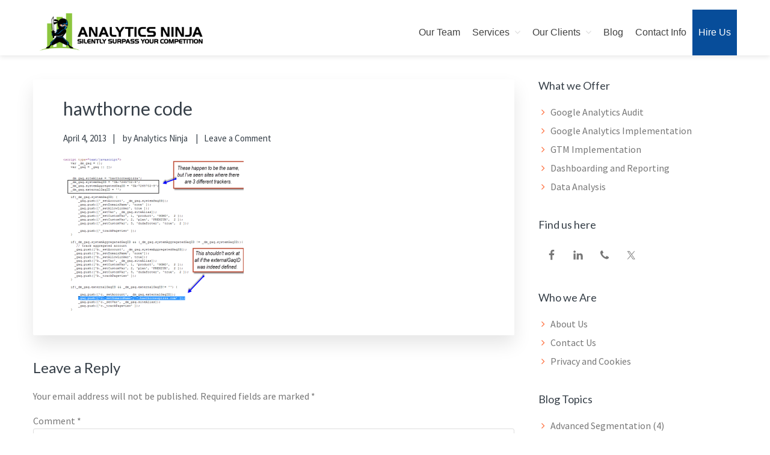

--- FILE ---
content_type: text/html; charset=UTF-8
request_url: https://www.analytics-ninja.com/blog/2013/04/dudamobile-google-analytics-fix.html/hawthorne-code
body_size: 14390
content:
<!DOCTYPE html><html lang="en-US"><head ><meta charset="UTF-8" /><meta name="viewport" content="width=device-width, initial-scale=1" /><meta name='robots' content='index, follow, max-image-preview:large, max-snippet:-1, max-video-preview:-1' />  <script data-cfasync="false" data-pagespeed-no-defer>var gtm4wp_datalayer_name = "dataLayer";
	var dataLayer = dataLayer || [];</script> <title>hawthorne code - Analytics Ninja</title><link rel="canonical" href="https://www.analytics-ninja.com/blog/2013/04/dudamobile-google-analytics-fix.html/hawthorne-code/" /><meta property="og:locale" content="en_US" /><meta property="og:type" content="article" /><meta property="og:title" content="hawthorne code - Analytics Ninja" /><meta property="og:url" content="https://www.analytics-ninja.com/blog/2013/04/dudamobile-google-analytics-fix.html/hawthorne-code/" /><meta property="og:site_name" content="Analytics Ninja" /><meta property="og:image" content="https://www.analytics-ninja.com/blog/2013/04/dudamobile-google-analytics-fix.html/hawthorne-code" /><meta property="og:image:width" content="770" /><meta property="og:image:height" content="663" /><meta property="og:image:type" content="image/png" /><meta name="twitter:card" content="summary_large_image" /><meta name="twitter:site" content="@analyticsninja" /> <script type="application/ld+json" class="yoast-schema-graph">{"@context":"https://schema.org","@graph":[{"@type":"WebPage","@id":"https://www.analytics-ninja.com/blog/2013/04/dudamobile-google-analytics-fix.html/hawthorne-code/","url":"https://www.analytics-ninja.com/blog/2013/04/dudamobile-google-analytics-fix.html/hawthorne-code/","name":"hawthorne code - Analytics Ninja","isPartOf":{"@id":"https://www.analytics-ninja.com/#website"},"primaryImageOfPage":{"@id":"https://www.analytics-ninja.com/blog/2013/04/dudamobile-google-analytics-fix.html/hawthorne-code/#primaryimage"},"image":{"@id":"https://www.analytics-ninja.com/blog/2013/04/dudamobile-google-analytics-fix.html/hawthorne-code/#primaryimage"},"thumbnailUrl":"https://www.analytics-ninja.com/wordpress/wp-content/uploads/2013/04/hawthorne-code.png","datePublished":"2013-04-04T11:40:32+00:00","breadcrumb":{"@id":"https://www.analytics-ninja.com/blog/2013/04/dudamobile-google-analytics-fix.html/hawthorne-code/#breadcrumb"},"inLanguage":"en-US","potentialAction":[{"@type":"ReadAction","target":["https://www.analytics-ninja.com/blog/2013/04/dudamobile-google-analytics-fix.html/hawthorne-code/"]}]},{"@type":"ImageObject","inLanguage":"en-US","@id":"https://www.analytics-ninja.com/blog/2013/04/dudamobile-google-analytics-fix.html/hawthorne-code/#primaryimage","url":"https://www.analytics-ninja.com/wordpress/wp-content/uploads/2013/04/hawthorne-code.png","contentUrl":"https://www.analytics-ninja.com/wordpress/wp-content/uploads/2013/04/hawthorne-code.png","width":770,"height":663},{"@type":"BreadcrumbList","@id":"https://www.analytics-ninja.com/blog/2013/04/dudamobile-google-analytics-fix.html/hawthorne-code/#breadcrumb","itemListElement":[{"@type":"ListItem","position":1,"name":"DudaMobile Google Analytics FIX","item":"https://www.analytics-ninja.com/blog/2013/04/dudamobile-google-analytics-fix.html"},{"@type":"ListItem","position":2,"name":"hawthorne code"}]},{"@type":"WebSite","@id":"https://www.analytics-ninja.com/#website","url":"https://www.analytics-ninja.com/","name":"Analytics Ninja","description":"Silently Surpass the Competition","publisher":{"@id":"https://www.analytics-ninja.com/#organization"},"potentialAction":[{"@type":"SearchAction","target":{"@type":"EntryPoint","urlTemplate":"https://www.analytics-ninja.com/?s={search_term_string}"},"query-input":{"@type":"PropertyValueSpecification","valueRequired":true,"valueName":"search_term_string"}}],"inLanguage":"en-US"},{"@type":"Organization","@id":"https://www.analytics-ninja.com/#organization","name":"Analytics Ninja","url":"https://www.analytics-ninja.com/","logo":{"@type":"ImageObject","inLanguage":"en-US","@id":"https://www.analytics-ninja.com/#/schema/logo/image/","url":"https://www.analytics-ninja.com/wordpress/wp-content/uploads/2020/06/header-logo.png","contentUrl":"https://www.analytics-ninja.com/wordpress/wp-content/uploads/2020/06/header-logo.png","width":488,"height":120,"caption":"Analytics Ninja"},"image":{"@id":"https://www.analytics-ninja.com/#/schema/logo/image/"},"sameAs":["https://x.com/analyticsninja"]}]}</script> <link rel='dns-prefetch' href='//fonts.googleapis.com' /><link rel='dns-prefetch' href='//netdna.bootstrapcdn.com' /><link rel='dns-prefetch' href='//maxcdn.icons8.com' /><link rel="alternate" type="application/rss+xml" title="Analytics Ninja &raquo; Feed" href="https://www.analytics-ninja.com/feed" /><link rel="alternate" type="application/rss+xml" title="Analytics Ninja &raquo; Comments Feed" href="https://www.analytics-ninja.com/comments/feed" /><link rel="alternate" type="application/rss+xml" title="Analytics Ninja &raquo; hawthorne code Comments Feed" href="https://www.analytics-ninja.com/blog/2013/04/dudamobile-google-analytics-fix.html/hawthorne-code/feed" /> <script defer src="[data-uri]"></script> <link rel='stylesheet' id='kreativ-pro-css' href='https://www.analytics-ninja.com/wordpress/wp-content/cache/autoptimize/autoptimize_single_c4b9939ff9faf1164fcd17009dacda42.php?ver=1.2.2' type='text/css' media='all' /><style id='wp-emoji-styles-inline-css' type='text/css'>img.wp-smiley, img.emoji {
		display: inline !important;
		border: none !important;
		box-shadow: none !important;
		height: 1em !important;
		width: 1em !important;
		margin: 0 0.07em !important;
		vertical-align: -0.1em !important;
		background: none !important;
		padding: 0 !important;
	}</style><link rel='stylesheet' id='wp-block-library-css' href='https://www.analytics-ninja.com/wordpress/wp-includes/css/dist/block-library/style.min.css?ver=6.7' type='text/css' media='all' /><style id='kevinbatdorf-code-block-pro-style-inline-css' type='text/css'>.wp-block-kevinbatdorf-code-block-pro{direction:ltr!important;font-family:ui-monospace,SFMono-Regular,Menlo,Monaco,Consolas,monospace;-webkit-text-size-adjust:100%!important;box-sizing:border-box!important;position:relative!important}.wp-block-kevinbatdorf-code-block-pro *{box-sizing:border-box!important}.wp-block-kevinbatdorf-code-block-pro pre,.wp-block-kevinbatdorf-code-block-pro pre *{font-size:inherit!important;line-height:inherit!important}.wp-block-kevinbatdorf-code-block-pro:not(.code-block-pro-editor) pre{background-image:none!important;border:0!important;border-radius:0!important;border-style:none!important;border-width:0!important;color:inherit!important;font-family:inherit!important;margin:0!important;overflow:auto!important;overflow-wrap:normal!important;padding:16px 0 16px 16px!important;text-align:left!important;white-space:pre!important;--tw-shadow:0 0 #0000;--tw-shadow-colored:0 0 #0000;box-shadow:var(--tw-ring-offset-shadow,0 0 #0000),var(--tw-ring-shadow,0 0 #0000),var(--tw-shadow)!important;outline:2px solid transparent!important;outline-offset:2px!important}.wp-block-kevinbatdorf-code-block-pro:not(.code-block-pro-editor) pre:focus-visible{outline-color:inherit!important}.wp-block-kevinbatdorf-code-block-pro.padding-disabled:not(.code-block-pro-editor) pre{padding:0!important}.wp-block-kevinbatdorf-code-block-pro.padding-bottom-disabled pre{padding-bottom:0!important}.wp-block-kevinbatdorf-code-block-pro:not(.code-block-pro-editor) pre code{background:none!important;background-color:transparent!important;border:0!important;border-radius:0!important;border-style:none!important;border-width:0!important;color:inherit!important;display:block!important;font-family:inherit!important;margin:0!important;overflow-wrap:normal!important;padding:0!important;text-align:left!important;white-space:pre!important;width:100%!important;--tw-shadow:0 0 #0000;--tw-shadow-colored:0 0 #0000;box-shadow:var(--tw-ring-offset-shadow,0 0 #0000),var(--tw-ring-shadow,0 0 #0000),var(--tw-shadow)!important}.wp-block-kevinbatdorf-code-block-pro:not(.code-block-pro-editor) pre code .line{display:inline-block!important;min-width:var(--cbp-block-width,100%)!important;vertical-align:top!important}.wp-block-kevinbatdorf-code-block-pro.cbp-has-line-numbers:not(.code-block-pro-editor) pre code .line{padding-left:calc(12px + var(--cbp-line-number-width, auto))!important}.wp-block-kevinbatdorf-code-block-pro.cbp-has-line-numbers:not(.code-block-pro-editor) pre code{counter-increment:step calc(var(--cbp-line-number-start, 1) - 1)!important;counter-reset:step!important}.wp-block-kevinbatdorf-code-block-pro pre code .line{position:relative!important}.wp-block-kevinbatdorf-code-block-pro:not(.code-block-pro-editor) pre code .line:before{content:""!important;display:inline-block!important}.wp-block-kevinbatdorf-code-block-pro.cbp-has-line-numbers:not(.code-block-pro-editor) pre code .line:not(.cbp-line-number-disabled):before{color:var(--cbp-line-number-color,#999)!important;content:counter(step)!important;counter-increment:step!important;left:0!important;opacity:.5!important;position:absolute!important;text-align:right!important;transition-duration:.5s!important;transition-property:opacity!important;transition-timing-function:cubic-bezier(.4,0,.2,1)!important;-webkit-user-select:none!important;-moz-user-select:none!important;user-select:none!important;width:var(--cbp-line-number-width,auto)!important}.wp-block-kevinbatdorf-code-block-pro.cbp-highlight-hover .line{min-height:var(--cbp-block-height,100%)!important}.wp-block-kevinbatdorf-code-block-pro .line.cbp-line-highlight .cbp-line-highlighter,.wp-block-kevinbatdorf-code-block-pro .line.cbp-no-blur:hover .cbp-line-highlighter,.wp-block-kevinbatdorf-code-block-pro.cbp-highlight-hover:not(.cbp-blur-enabled:not(.cbp-unblur-on-hover)) .line:hover .cbp-line-highlighter{background:var(--cbp-line-highlight-color,rgb(14 165 233/.2))!important;left:-16px!important;min-height:var(--cbp-block-height,100%)!important;min-width:calc(var(--cbp-block-width, 100%) + 16px)!important;pointer-events:none!important;position:absolute!important;top:0!important;width:100%!important}[data-code-block-pro-font-family="Code-Pro-Comic-Mono.ttf"].wp-block-kevinbatdorf-code-block-pro .line.cbp-line-highlight .cbp-line-highlighter,[data-code-block-pro-font-family="Code-Pro-Comic-Mono.ttf"].wp-block-kevinbatdorf-code-block-pro .line.cbp-no-blur:hover .cbp-line-highlighter,[data-code-block-pro-font-family="Code-Pro-Comic-Mono.ttf"].wp-block-kevinbatdorf-code-block-pro.cbp-highlight-hover:not(.cbp-blur-enabled:not(.cbp-unblur-on-hover)) .line:hover .cbp-line-highlighter{top:-.125rem!important}[data-code-block-pro-font-family=Code-Pro-Fira-Code].wp-block-kevinbatdorf-code-block-pro .line.cbp-line-highlight .cbp-line-highlighter,[data-code-block-pro-font-family=Code-Pro-Fira-Code].wp-block-kevinbatdorf-code-block-pro .line.cbp-no-blur:hover .cbp-line-highlighter,[data-code-block-pro-font-family=Code-Pro-Fira-Code].wp-block-kevinbatdorf-code-block-pro.cbp-highlight-hover:not(.cbp-blur-enabled:not(.cbp-unblur-on-hover)) .line:hover .cbp-line-highlighter{top:-1.5px!important}[data-code-block-pro-font-family="Code-Pro-Deja-Vu-Mono.ttf"].wp-block-kevinbatdorf-code-block-pro .line.cbp-line-highlight .cbp-line-highlighter,[data-code-block-pro-font-family="Code-Pro-Deja-Vu-Mono.ttf"].wp-block-kevinbatdorf-code-block-pro .line.cbp-no-blur:hover .cbp-line-highlighter,[data-code-block-pro-font-family="Code-Pro-Deja-Vu-Mono.ttf"].wp-block-kevinbatdorf-code-block-pro.cbp-highlight-hover:not(.cbp-blur-enabled:not(.cbp-unblur-on-hover)) .line:hover .cbp-line-highlighter,[data-code-block-pro-font-family=Code-Pro-Cozette].wp-block-kevinbatdorf-code-block-pro .line.cbp-line-highlight .cbp-line-highlighter,[data-code-block-pro-font-family=Code-Pro-Cozette].wp-block-kevinbatdorf-code-block-pro .line.cbp-no-blur:hover .cbp-line-highlighter,[data-code-block-pro-font-family=Code-Pro-Cozette].wp-block-kevinbatdorf-code-block-pro.cbp-highlight-hover:not(.cbp-blur-enabled:not(.cbp-unblur-on-hover)) .line:hover .cbp-line-highlighter{top:-1px!important}.wp-block-kevinbatdorf-code-block-pro:not(.code-block-pro-editor).padding-disabled pre .line.cbp-line-highlight:after{left:0!important;width:100%!important}.wp-block-kevinbatdorf-code-block-pro.cbp-blur-enabled pre .line:not(.cbp-no-blur){filter:blur(1.35px)!important;opacity:.8!important;pointer-events:none!important;transition-duration:.2s!important;transition-property:all!important;transition-timing-function:cubic-bezier(.4,0,.2,1)!important}.wp-block-kevinbatdorf-code-block-pro.cbp-blur-enabled.cbp-unblur-on-hover:hover pre .line:not(.cbp-no-blur){opacity:1!important;pointer-events:auto!important;--tw-blur: ;filter:var(--tw-blur) var(--tw-brightness) var(--tw-contrast) var(--tw-grayscale) var(--tw-hue-rotate) var(--tw-invert) var(--tw-saturate) var(--tw-sepia) var(--tw-drop-shadow)!important}.wp-block-kevinbatdorf-code-block-pro:not(.code-block-pro-editor) pre *{font-family:inherit!important}.cbp-see-more-simple-btn-hover{transition-property:none!important}.cbp-see-more-simple-btn-hover:hover{box-shadow:inset 0 0 100px 100px hsla(0,0%,100%,.1)!important}.code-block-pro-copy-button{border:0!important;border-style:none!important;border-width:0!important;cursor:pointer!important;left:auto!important;line-height:1!important;opacity:.1!important;outline:2px solid transparent!important;outline-offset:2px!important;padding:6px!important;position:absolute!important;right:0!important;top:0!important;transition-duration:.2s!important;transition-property:opacity!important;transition-timing-function:cubic-bezier(.4,0,.2,1)!important;z-index:10!important}.code-block-pro-copy-button:focus{opacity:.4!important}.code-block-pro-copy-button:focus-visible{outline-color:inherit!important}.code-block-pro-copy-button:not([data-has-text-button]){background:none!important;background-color:transparent!important}body .wp-block-kevinbatdorf-code-block-pro:not(#x) .code-block-pro-copy-button-pre,body .wp-block-kevinbatdorf-code-block-pro:not(#x) .code-block-pro-copy-button-textarea{clip:rect(0,0,0,0)!important;background-color:transparent!important;border-width:0!important;color:transparent!important;height:1px!important;left:0!important;margin:-.25rem!important;opacity:0!important;overflow:hidden!important;pointer-events:none!important;position:absolute!important;resize:none!important;top:0!important;white-space:nowrap!important;width:1px!important;--tw-shadow:0 0 #0000;--tw-shadow-colored:0 0 #0000;box-shadow:var(--tw-ring-offset-shadow,0 0 #0000),var(--tw-ring-shadow,0 0 #0000),var(--tw-shadow)!important}.wp-block-kevinbatdorf-code-block-pro.padding-disabled .code-block-pro-copy-button{padding:0!important}.wp-block-kevinbatdorf-code-block-pro:hover .code-block-pro-copy-button{opacity:.5!important}.wp-block-kevinbatdorf-code-block-pro .code-block-pro-copy-button:hover{opacity:.9!important}.code-block-pro-copy-button[data-has-text-button],.wp-block-kevinbatdorf-code-block-pro:hover .code-block-pro-copy-button[data-has-text-button]{opacity:1!important}.wp-block-kevinbatdorf-code-block-pro .code-block-pro-copy-button[data-has-text-button]:hover{opacity:.8!important}.code-block-pro-copy-button[data-has-text-button]{border-radius:.75rem!important;display:block!important;margin-right:.75rem!important;margin-top:.7rem!important;padding:.125rem .375rem!important}.code-block-pro-copy-button[data-inside-header-type=headlightsMuted],.code-block-pro-copy-button[data-inside-header-type^=headlights]{margin-top:.85rem!important}.code-block-pro-copy-button[data-inside-header-type=headlightsMutedAlt]{margin-top:.65rem!important}.code-block-pro-copy-button[data-inside-header-type=simpleString]{margin-top:.645rem!important}.code-block-pro-copy-button[data-inside-header-type=pillString]{margin-top:1rem!important}.code-block-pro-copy-button[data-inside-header-type=pillString] .cbp-btn-text{position:relative!important;top:1px!important}.cbp-btn-text{font-size:.75rem!important;line-height:1rem!important}.code-block-pro-copy-button .without-check{display:block!important}.code-block-pro-copy-button .with-check{display:none!important}.code-block-pro-copy-button.cbp-copying{opacity:1!important}.code-block-pro-copy-button.cbp-copying .without-check{display:none!important}.code-block-pro-copy-button.cbp-copying .with-check{display:block!important}.cbp-footer-link:hover{text-decoration-line:underline!important}@media print{.wp-block-kevinbatdorf-code-block-pro pre{max-height:none!important}.wp-block-kevinbatdorf-code-block-pro:not(#x) .line:before{background-color:transparent!important;color:inherit!important}.wp-block-kevinbatdorf-code-block-pro:not(#x) .cbp-line-highlighter,.wp-block-kevinbatdorf-code-block-pro:not(#x)>span{display:none!important}}</style><style id='classic-theme-styles-inline-css' type='text/css'>/*! This file is auto-generated */
.wp-block-button__link{color:#fff;background-color:#32373c;border-radius:9999px;box-shadow:none;text-decoration:none;padding:calc(.667em + 2px) calc(1.333em + 2px);font-size:1.125em}.wp-block-file__button{background:#32373c;color:#fff;text-decoration:none}</style><style id='global-styles-inline-css' type='text/css'>:root{--wp--preset--aspect-ratio--square: 1;--wp--preset--aspect-ratio--4-3: 4/3;--wp--preset--aspect-ratio--3-4: 3/4;--wp--preset--aspect-ratio--3-2: 3/2;--wp--preset--aspect-ratio--2-3: 2/3;--wp--preset--aspect-ratio--16-9: 16/9;--wp--preset--aspect-ratio--9-16: 9/16;--wp--preset--color--black: #000000;--wp--preset--color--cyan-bluish-gray: #abb8c3;--wp--preset--color--white: #ffffff;--wp--preset--color--pale-pink: #f78da7;--wp--preset--color--vivid-red: #cf2e2e;--wp--preset--color--luminous-vivid-orange: #ff6900;--wp--preset--color--luminous-vivid-amber: #fcb900;--wp--preset--color--light-green-cyan: #7bdcb5;--wp--preset--color--vivid-green-cyan: #00d084;--wp--preset--color--pale-cyan-blue: #8ed1fc;--wp--preset--color--vivid-cyan-blue: #0693e3;--wp--preset--color--vivid-purple: #9b51e0;--wp--preset--gradient--vivid-cyan-blue-to-vivid-purple: linear-gradient(135deg,rgba(6,147,227,1) 0%,rgb(155,81,224) 100%);--wp--preset--gradient--light-green-cyan-to-vivid-green-cyan: linear-gradient(135deg,rgb(122,220,180) 0%,rgb(0,208,130) 100%);--wp--preset--gradient--luminous-vivid-amber-to-luminous-vivid-orange: linear-gradient(135deg,rgba(252,185,0,1) 0%,rgba(255,105,0,1) 100%);--wp--preset--gradient--luminous-vivid-orange-to-vivid-red: linear-gradient(135deg,rgba(255,105,0,1) 0%,rgb(207,46,46) 100%);--wp--preset--gradient--very-light-gray-to-cyan-bluish-gray: linear-gradient(135deg,rgb(238,238,238) 0%,rgb(169,184,195) 100%);--wp--preset--gradient--cool-to-warm-spectrum: linear-gradient(135deg,rgb(74,234,220) 0%,rgb(151,120,209) 20%,rgb(207,42,186) 40%,rgb(238,44,130) 60%,rgb(251,105,98) 80%,rgb(254,248,76) 100%);--wp--preset--gradient--blush-light-purple: linear-gradient(135deg,rgb(255,206,236) 0%,rgb(152,150,240) 100%);--wp--preset--gradient--blush-bordeaux: linear-gradient(135deg,rgb(254,205,165) 0%,rgb(254,45,45) 50%,rgb(107,0,62) 100%);--wp--preset--gradient--luminous-dusk: linear-gradient(135deg,rgb(255,203,112) 0%,rgb(199,81,192) 50%,rgb(65,88,208) 100%);--wp--preset--gradient--pale-ocean: linear-gradient(135deg,rgb(255,245,203) 0%,rgb(182,227,212) 50%,rgb(51,167,181) 100%);--wp--preset--gradient--electric-grass: linear-gradient(135deg,rgb(202,248,128) 0%,rgb(113,206,126) 100%);--wp--preset--gradient--midnight: linear-gradient(135deg,rgb(2,3,129) 0%,rgb(40,116,252) 100%);--wp--preset--font-size--small: 13px;--wp--preset--font-size--medium: 20px;--wp--preset--font-size--large: 36px;--wp--preset--font-size--x-large: 42px;--wp--preset--spacing--20: 0.44rem;--wp--preset--spacing--30: 0.67rem;--wp--preset--spacing--40: 1rem;--wp--preset--spacing--50: 1.5rem;--wp--preset--spacing--60: 2.25rem;--wp--preset--spacing--70: 3.38rem;--wp--preset--spacing--80: 5.06rem;--wp--preset--shadow--natural: 6px 6px 9px rgba(0, 0, 0, 0.2);--wp--preset--shadow--deep: 12px 12px 50px rgba(0, 0, 0, 0.4);--wp--preset--shadow--sharp: 6px 6px 0px rgba(0, 0, 0, 0.2);--wp--preset--shadow--outlined: 6px 6px 0px -3px rgba(255, 255, 255, 1), 6px 6px rgba(0, 0, 0, 1);--wp--preset--shadow--crisp: 6px 6px 0px rgba(0, 0, 0, 1);}:where(.is-layout-flex){gap: 0.5em;}:where(.is-layout-grid){gap: 0.5em;}body .is-layout-flex{display: flex;}.is-layout-flex{flex-wrap: wrap;align-items: center;}.is-layout-flex > :is(*, div){margin: 0;}body .is-layout-grid{display: grid;}.is-layout-grid > :is(*, div){margin: 0;}:where(.wp-block-columns.is-layout-flex){gap: 2em;}:where(.wp-block-columns.is-layout-grid){gap: 2em;}:where(.wp-block-post-template.is-layout-flex){gap: 1.25em;}:where(.wp-block-post-template.is-layout-grid){gap: 1.25em;}.has-black-color{color: var(--wp--preset--color--black) !important;}.has-cyan-bluish-gray-color{color: var(--wp--preset--color--cyan-bluish-gray) !important;}.has-white-color{color: var(--wp--preset--color--white) !important;}.has-pale-pink-color{color: var(--wp--preset--color--pale-pink) !important;}.has-vivid-red-color{color: var(--wp--preset--color--vivid-red) !important;}.has-luminous-vivid-orange-color{color: var(--wp--preset--color--luminous-vivid-orange) !important;}.has-luminous-vivid-amber-color{color: var(--wp--preset--color--luminous-vivid-amber) !important;}.has-light-green-cyan-color{color: var(--wp--preset--color--light-green-cyan) !important;}.has-vivid-green-cyan-color{color: var(--wp--preset--color--vivid-green-cyan) !important;}.has-pale-cyan-blue-color{color: var(--wp--preset--color--pale-cyan-blue) !important;}.has-vivid-cyan-blue-color{color: var(--wp--preset--color--vivid-cyan-blue) !important;}.has-vivid-purple-color{color: var(--wp--preset--color--vivid-purple) !important;}.has-black-background-color{background-color: var(--wp--preset--color--black) !important;}.has-cyan-bluish-gray-background-color{background-color: var(--wp--preset--color--cyan-bluish-gray) !important;}.has-white-background-color{background-color: var(--wp--preset--color--white) !important;}.has-pale-pink-background-color{background-color: var(--wp--preset--color--pale-pink) !important;}.has-vivid-red-background-color{background-color: var(--wp--preset--color--vivid-red) !important;}.has-luminous-vivid-orange-background-color{background-color: var(--wp--preset--color--luminous-vivid-orange) !important;}.has-luminous-vivid-amber-background-color{background-color: var(--wp--preset--color--luminous-vivid-amber) !important;}.has-light-green-cyan-background-color{background-color: var(--wp--preset--color--light-green-cyan) !important;}.has-vivid-green-cyan-background-color{background-color: var(--wp--preset--color--vivid-green-cyan) !important;}.has-pale-cyan-blue-background-color{background-color: var(--wp--preset--color--pale-cyan-blue) !important;}.has-vivid-cyan-blue-background-color{background-color: var(--wp--preset--color--vivid-cyan-blue) !important;}.has-vivid-purple-background-color{background-color: var(--wp--preset--color--vivid-purple) !important;}.has-black-border-color{border-color: var(--wp--preset--color--black) !important;}.has-cyan-bluish-gray-border-color{border-color: var(--wp--preset--color--cyan-bluish-gray) !important;}.has-white-border-color{border-color: var(--wp--preset--color--white) !important;}.has-pale-pink-border-color{border-color: var(--wp--preset--color--pale-pink) !important;}.has-vivid-red-border-color{border-color: var(--wp--preset--color--vivid-red) !important;}.has-luminous-vivid-orange-border-color{border-color: var(--wp--preset--color--luminous-vivid-orange) !important;}.has-luminous-vivid-amber-border-color{border-color: var(--wp--preset--color--luminous-vivid-amber) !important;}.has-light-green-cyan-border-color{border-color: var(--wp--preset--color--light-green-cyan) !important;}.has-vivid-green-cyan-border-color{border-color: var(--wp--preset--color--vivid-green-cyan) !important;}.has-pale-cyan-blue-border-color{border-color: var(--wp--preset--color--pale-cyan-blue) !important;}.has-vivid-cyan-blue-border-color{border-color: var(--wp--preset--color--vivid-cyan-blue) !important;}.has-vivid-purple-border-color{border-color: var(--wp--preset--color--vivid-purple) !important;}.has-vivid-cyan-blue-to-vivid-purple-gradient-background{background: var(--wp--preset--gradient--vivid-cyan-blue-to-vivid-purple) !important;}.has-light-green-cyan-to-vivid-green-cyan-gradient-background{background: var(--wp--preset--gradient--light-green-cyan-to-vivid-green-cyan) !important;}.has-luminous-vivid-amber-to-luminous-vivid-orange-gradient-background{background: var(--wp--preset--gradient--luminous-vivid-amber-to-luminous-vivid-orange) !important;}.has-luminous-vivid-orange-to-vivid-red-gradient-background{background: var(--wp--preset--gradient--luminous-vivid-orange-to-vivid-red) !important;}.has-very-light-gray-to-cyan-bluish-gray-gradient-background{background: var(--wp--preset--gradient--very-light-gray-to-cyan-bluish-gray) !important;}.has-cool-to-warm-spectrum-gradient-background{background: var(--wp--preset--gradient--cool-to-warm-spectrum) !important;}.has-blush-light-purple-gradient-background{background: var(--wp--preset--gradient--blush-light-purple) !important;}.has-blush-bordeaux-gradient-background{background: var(--wp--preset--gradient--blush-bordeaux) !important;}.has-luminous-dusk-gradient-background{background: var(--wp--preset--gradient--luminous-dusk) !important;}.has-pale-ocean-gradient-background{background: var(--wp--preset--gradient--pale-ocean) !important;}.has-electric-grass-gradient-background{background: var(--wp--preset--gradient--electric-grass) !important;}.has-midnight-gradient-background{background: var(--wp--preset--gradient--midnight) !important;}.has-small-font-size{font-size: var(--wp--preset--font-size--small) !important;}.has-medium-font-size{font-size: var(--wp--preset--font-size--medium) !important;}.has-large-font-size{font-size: var(--wp--preset--font-size--large) !important;}.has-x-large-font-size{font-size: var(--wp--preset--font-size--x-large) !important;}
:where(.wp-block-post-template.is-layout-flex){gap: 1.25em;}:where(.wp-block-post-template.is-layout-grid){gap: 1.25em;}
:where(.wp-block-columns.is-layout-flex){gap: 2em;}:where(.wp-block-columns.is-layout-grid){gap: 2em;}
:root :where(.wp-block-pullquote){font-size: 1.5em;line-height: 1.6;}</style><link rel='stylesheet' id='contact-form-7-css' href='https://www.analytics-ninja.com/wordpress/wp-content/cache/autoptimize/autoptimize_single_64ac31699f5326cb3c76122498b76f66.php?ver=6.1.4' type='text/css' media='all' /><link rel='stylesheet' id='kreativ-font-lato-css' href='//fonts.googleapis.com/css?family=Lato%3A300%2C400%2C700&#038;ver=1.2.2' type='text/css' media='all' /><link rel='stylesheet' id='kreativ-font-ss-css' href='//fonts.googleapis.com/css?family=Source+Sans+Pro%3A400%2C700&#038;ver=1.2.2' type='text/css' media='all' /><link rel='stylesheet' id='kreativ-font-awesome-css' href='//netdna.bootstrapcdn.com/font-awesome/4.7.0/css/font-awesome.min.css?ver=4.7.0' type='text/css' media='all' /><link rel='stylesheet' id='kreativ-line-awesome-css' href='//maxcdn.icons8.com/fonts/line-awesome/1.1/css/line-awesome.min.css?ver=1.1' type='text/css' media='all' /> <script type="text/javascript" src="https://www.analytics-ninja.com/wordpress/wp-includes/js/jquery/jquery.min.js?ver=3.7.1" id="jquery-core-js"></script> <script defer type="text/javascript" src="https://www.analytics-ninja.com/wordpress/wp-includes/js/jquery/jquery-migrate.min.js?ver=3.4.1" id="jquery-migrate-js"></script> <script defer type="text/javascript" src="https://www.analytics-ninja.com/wordpress/wp-content/cache/autoptimize/autoptimize_single_1787673ac90fa5b843e07ba6e2d777ca.php?ver=0.5.2" id="kreativ-match-height-js"></script> <script defer type="text/javascript" src="https://www.analytics-ninja.com/wordpress/wp-content/cache/autoptimize/autoptimize_single_6ee762ecc12a907fe581cdee88c341c3.php?ver=1.2.2" id="kreativ-js-js"></script> <link rel="https://api.w.org/" href="https://www.analytics-ninja.com/wp-json/" /><link rel="alternate" title="JSON" type="application/json" href="https://www.analytics-ninja.com/wp-json/wp/v2/media/897" /><link rel="EditURI" type="application/rsd+xml" title="RSD" href="https://www.analytics-ninja.com/wordpress/xmlrpc.php?rsd" /><meta name="generator" content="WordPress 6.7" /><link rel='shortlink' href='https://www.analytics-ninja.com/?p=897' /> <style id="custom-logo-css" type="text/css">.site-title, .site-description {
				position: absolute;
				clip: rect(1px, 1px, 1px, 1px);
			}</style><link rel="alternate" title="oEmbed (JSON)" type="application/json+oembed" href="https://www.analytics-ninja.com/wp-json/oembed/1.0/embed?url=https%3A%2F%2Fwww.analytics-ninja.com%2Fblog%2F2013%2F04%2Fdudamobile-google-analytics-fix.html%2Fhawthorne-code" /><link rel="alternate" title="oEmbed (XML)" type="text/xml+oembed" href="https://www.analytics-ninja.com/wp-json/oembed/1.0/embed?url=https%3A%2F%2Fwww.analytics-ninja.com%2Fblog%2F2013%2F04%2Fdudamobile-google-analytics-fix.html%2Fhawthorne-code&#038;format=xml" />  <script data-cfasync="false" data-pagespeed-no-defer>var dataLayer_content = {"visitorLoginState":"logged-out","visitorType":"visitor-logged-out","visitorIP":"3.136.158.94","pageTitle":"hawthorne code - Analytics Ninja","pagePostType":"attachment","pagePostType2":"single-attachment","pagePostAuthor":"Analytics Ninja","pagePostDate":"April 4, 2013","pagePostDateYear":2013,"pagePostDateMonth":4,"pagePostDateDay":4,"pagePostDateDayName":"Thursday","pagePostDateHour":13,"pagePostDateMinute":40,"pagePostDateIso":"2013-04-04T13:40:32+02:00","pagePostDateUnix":1365082832,"postCountOnPage":1,"postCountTotal":1,"postID":897,"postFormat":"standard"};
	dataLayer.push( dataLayer_content );</script> <script data-cfasync="false" data-pagespeed-no-defer>console.warn && console.warn("[GTM4WP] Google Tag Manager container code placement set to OFF !!!");
	console.warn && console.warn("[GTM4WP] Data layer codes are active but GTM container must be loaded using custom coding !!!");</script> <link rel="pingback" href="https://www.analytics-ninja.com/wordpress/xmlrpc.php" /> <script defer src="https://www.googleoptimize.com/optimize.js?id=OPT-5GCP79S"></script> <link rel="stylesheet" href="https://cdnjs.cloudflare.com/ajax/libs/highlight.js/11.3.1/styles/default.min.css"> <script defer src="https://cdnjs.cloudflare.com/ajax/libs/highlight.js/11.3.1/highlight.min.js"></script>  <script defer src="[data-uri]"></script> <meta name="generator" content="Powered by Slider Revolution 6.7.29 - responsive, Mobile-Friendly Slider Plugin for WordPress with comfortable drag and drop interface." /><link rel="icon" href="https://www.analytics-ninja.com/wordpress/wp-content/uploads/2019/05/cropped-star-32x32.png" sizes="32x32" /><link rel="icon" href="https://www.analytics-ninja.com/wordpress/wp-content/uploads/2019/05/cropped-star-192x192.png" sizes="192x192" /><link rel="apple-touch-icon" href="https://www.analytics-ninja.com/wordpress/wp-content/uploads/2019/05/cropped-star-180x180.png" /><meta name="msapplication-TileImage" content="https://www.analytics-ninja.com/wordpress/wp-content/uploads/2019/05/cropped-star-270x270.png" /><style type="text/css" id="wp-custom-css">.site-title a, .site-title { 
/* background: rgba(255,255,255,0.5); */
font-family: 'Roboto',Arial,sans-serif; 
font-weight: 600; 
}
.site-description {
    color: #404040;
    /* background: rgba(255,255,255,0.5); */
    font-family: 'Roboto',Arial,sans-serif;
    font-weight: 600;
}
.genesis-nav-menu a {
padding: 10px;
color: #404040;
font-family: 'Roboto',Arial,sans-serif;
font-size: 16px;
}

.grecaptcha-badge {
    display: none !important;
  }

ul.genesis-nav-menu {
    margin-top: 15px;
}


body { background-color: #FFFFFF; }

#menu-item-1738 { background-color:#074d9a;font-weight:400 }

#menu-item-1738 > a > span { color:#ffffff; }

#menu-item-1738 > a:hover  { background-color:#ec5200; }



body > div.site-container > header.site-header {  /* background-image: url("/wordpress/wp-content/uploads/2019/10/analytics-ninja-header-logo.png"); */
	/*background-image: url("/wordpress/wp-content/uploads/2020/06/LOGO_horizontal-e1591184537163.png");*/
 background-color: #ffffff;
	
background-position: left  !important;
  background-repeat: no-repeat !important;
	background-size: 407px 100px !important;
 /* padding: 20px 0;*/

}

.site-title {text-transform: none; }
.site-description { color: #000;  /*background: rgba(255,255,255,0.5);*/  }

.site-title > a {
	color: #074d9a;
/* background: rgba(255,255,255,0.5);*/ }
.site-title > a:hover  { color:#ec5200; }

.wp-custom-logo .custom-logo-link img {
max-height: 160%;}

/** Core code block padding */
.wp-block-code code{padding:1rem;}</style></head><body data-rsssl=1 class="attachment attachment-template-default single single-attachment postid-897 attachmentid-897 attachment-png wp-custom-logo header-full-width content-sidebar genesis-breadcrumbs-hidden genesis-footer-widgets-visible sticky-header-active"><div class="site-container"><ul class="genesis-skip-link"><li><a href="#genesis-nav-primary" class="screen-reader-shortcut"> Skip to primary navigation</a></li><li><a href="#genesis-content" class="screen-reader-shortcut"> Skip to main content</a></li><li><a href="#genesis-sidebar-primary" class="screen-reader-shortcut"> Skip to primary sidebar</a></li><li><a href="#genesis-footer-widgets" class="screen-reader-shortcut"> Skip to footer</a></li></ul><header class="site-header"><div class="wrap"><div class="title-area"><a href="https://www.analytics-ninja.com/" class="custom-logo-link" rel="home"><img width="488" height="120" src="https://www.analytics-ninja.com/wordpress/wp-content/uploads/2020/06/header-logo.png" class="custom-logo" alt="Analytics Ninja" decoding="async" fetchpriority="high" srcset="https://www.analytics-ninja.com/wordpress/wp-content/uploads/2020/06/header-logo.png 488w, https://www.analytics-ninja.com/wordpress/wp-content/uploads/2020/06/header-logo-300x74.png 300w" sizes="(max-width: 488px) 100vw, 488px" /></a><p class="site-title"><a href="https://www.analytics-ninja.com/">Analytics Ninja</a></p><p class="site-description">Silently Surpass the Competition</p></div><nav class="nav-primary" aria-label="Main" id="genesis-nav-primary"><div class="wrap"><ul id="menu-header-navigation" class="menu genesis-nav-menu menu-primary js-superfish"><li id="menu-item-1736" class="menu-item menu-item-type-custom menu-item-object-custom menu-item-1736"><a href="/about.html"><span >Our Team</span></a></li><li id="menu-item-1739" class="menu-item menu-item-type-custom menu-item-object-custom menu-item-has-children menu-item-1739"><a href="/our-services.html"><span >Services</span></a><ul class="sub-menu"><li id="menu-item-1729" class="menu-item menu-item-type-custom menu-item-object-custom menu-item-1729"><a href="/google-analytics-audit.html"><span >Google Analytics Audit</span></a></li><li id="menu-item-1730" class="menu-item menu-item-type-custom menu-item-object-custom menu-item-1730"><a href="/google-analytics-implementation.html"><span >Google Analytics Implementation</span></a></li><li id="menu-item-1731" class="menu-item menu-item-type-custom menu-item-object-custom menu-item-1731"><a href="/google-tag-manager-implementation.html"><span >Google Tag Manager Implementation</span></a></li><li id="menu-item-1732" class="menu-item menu-item-type-custom menu-item-object-custom menu-item-1732"><a href="/dashboarding-and-reporting.html"><span >Dashboarding and Reporting</span></a></li><li id="menu-item-1733" class="menu-item menu-item-type-custom menu-item-object-custom menu-item-1733"><a href="/data-analysis.html"><span >Data Analysis</span></a></li><li id="menu-item-158601" class="menu-item menu-item-type-post_type menu-item-object-page menu-item-158601"><a href="https://www.analytics-ninja.com/amplitude-implementation-services.html"><span >Amplitude Implementation Services</span></a></li><li id="menu-item-158600" class="menu-item menu-item-type-post_type menu-item-object-page menu-item-158600"><a href="https://www.analytics-ninja.com/amplitude-reporting-services.html"><span >Amplitude Reporting Services</span></a></li><li id="menu-item-158603" class="menu-item menu-item-type-post_type menu-item-object-page menu-item-158603"><a href="https://www.analytics-ninja.com/tracking-analytics-for-shopify-stores.html"><span >Tracking &#038; Analytics for Shopify Stores</span></a></li><li id="menu-item-158602" class="menu-item menu-item-type-post_type menu-item-object-page menu-item-158602"><a href="https://www.analytics-ninja.com/shopify-data-reporting-services.html"><span >Shopify Data Reporting Services</span></a></li></ul></li><li id="menu-item-1740" class="menu-item menu-item-type-custom menu-item-object-custom menu-item-has-children menu-item-1740"><a href="/client-portfolio.html"><span >Our Clients</span></a><ul class="sub-menu"><li id="menu-item-1734" class="menu-item menu-item-type-custom menu-item-object-custom menu-item-1734"><a href="/client-portfolio.html"><span >Client Portfolio</span></a></li><li id="menu-item-1735" class="menu-item menu-item-type-custom menu-item-object-custom menu-item-1735"><a href="/testimonials.html"><span >Testimonials</span></a></li></ul></li><li id="menu-item-1742" class="menu-item menu-item-type-post_type menu-item-object-page current_page_parent menu-item-1742"><a href="https://www.analytics-ninja.com/blog.html"><span >Blog</span></a></li><li id="menu-item-1737" class="menu-item menu-item-type-custom menu-item-object-custom menu-item-1737"><a href="/contact.html"><span >Contact Info</span></a></li><li id="menu-item-1738" class="menu-item menu-item-type-custom menu-item-object-custom menu-item-1738"><a href="/free-analytics-consultation.html"><span >Hire Us</span></a></li></ul></div></nav></div></header><div class="site-inner"><div class="content-sidebar-wrap"><main class="content" id="genesis-content"><article class="post-897 attachment type-attachment status-inherit entry" aria-label="hawthorne code"><header class="entry-header"><h1 class="entry-title">hawthorne code</h1><p class="entry-meta"><time class="entry-time">April 4, 2013</time> by <span class="entry-author"><a href="https://www.analytics-ninja.com/blog/author/analytics-ninja" class="entry-author-link" rel="author"><span class="entry-author-name">Analytics Ninja</span></a></span> <span class="entry-comments-link"><a href="https://www.analytics-ninja.com/blog/2013/04/dudamobile-google-analytics-fix.html/hawthorne-code#respond">Leave a Comment</a></span></p></header><div class="entry-content"><p class="attachment"><a href='https://www.analytics-ninja.com/wordpress/wp-content/uploads/2013/04/hawthorne-code.png'><img decoding="async" width="300" height="258" src="https://www.analytics-ninja.com/wordpress/wp-content/uploads/2013/04/hawthorne-code-300x258.png" class="attachment-medium size-medium" alt="" srcset="https://www.analytics-ninja.com/wordpress/wp-content/uploads/2013/04/hawthorne-code-300x258.png 300w, https://www.analytics-ninja.com/wordpress/wp-content/uploads/2013/04/hawthorne-code.png 770w" sizes="(max-width: 300px) 100vw, 300px" /></a></p></div><footer class="entry-footer"></footer></article><h2 class="screen-reader-text">Reader Interactions</h2><div id="respond" class="comment-respond"><h3 id="reply-title" class="comment-reply-title">Leave a Reply <small><a rel="nofollow" id="cancel-comment-reply-link" href="/blog/2013/04/dudamobile-google-analytics-fix.html/hawthorne-code#respond" style="display:none;">Cancel reply</a></small></h3><form action="https://www.analytics-ninja.com/wordpress/wp-comments-post.php" method="post" id="commentform" class="comment-form" novalidate><p class="comment-notes"><span id="email-notes">Your email address will not be published.</span> <span class="required-field-message">Required fields are marked <span class="required">*</span></span></p><p class="comment-form-comment"><label for="comment">Comment <span class="required">*</span></label><textarea id="comment" name="comment" cols="45" rows="8" maxlength="65525" required></textarea></p><p class="comment-form-author"><label for="author">Name <span class="required">*</span></label> <input id="author" name="author" type="text" value="" size="30" maxlength="245" autocomplete="name" required /></p><p class="comment-form-email"><label for="email">Email <span class="required">*</span></label> <input id="email" name="email" type="email" value="" size="30" maxlength="100" aria-describedby="email-notes" autocomplete="email" required /></p><p class="comment-form-url"><label for="url">Website</label> <input id="url" name="url" type="url" value="" size="30" maxlength="200" autocomplete="url" /></p><p class="form-submit"><input name="submit" type="submit" id="submit" class="submit" value="Post Comment" /> <input type='hidden' name='comment_post_ID' value='897' id='comment_post_ID' /> <input type='hidden' name='comment_parent' id='comment_parent' value='0' /></p><p style="display: none;"><input type="hidden" id="akismet_comment_nonce" name="akismet_comment_nonce" value="88b889fa60" /></p><p style="display: none !important;" class="akismet-fields-container" data-prefix="ak_"><label>&#916;<textarea name="ak_hp_textarea" cols="45" rows="8" maxlength="100"></textarea></label><input type="hidden" id="ak_js_1" name="ak_js" value="118"/><script defer src="[data-uri]"></script></p></form></div></main><aside class="sidebar sidebar-primary widget-area" role="complementary" aria-label="Primary Sidebar" id="genesis-sidebar-primary"><h2 class="genesis-sidebar-title screen-reader-text">Primary Sidebar</h2><section id="nav_menu-5" class="widget widget_nav_menu"><div class="widget-wrap"><h3 class="widgettitle widget-title">What we Offer</h3><div class="menu-footer-services-container"><ul id="menu-footer-services" class="menu"><li id="menu-item-1743" class="menu-item menu-item-type-custom menu-item-object-custom menu-item-1743"><a href="/google-analytics-audit.html">Google Analytics Audit</a></li><li id="menu-item-1744" class="menu-item menu-item-type-custom menu-item-object-custom menu-item-1744"><a href="/google-analytics-implementation.html">Google Analytics Implementation</a></li><li id="menu-item-1745" class="menu-item menu-item-type-custom menu-item-object-custom menu-item-1745"><a href="/google-tag-manager-implementation.html">GTM Implementation</a></li><li id="menu-item-1746" class="menu-item menu-item-type-custom menu-item-object-custom menu-item-1746"><a href="/dashboarding-and-reporting.html">Dashboarding and Reporting</a></li><li id="menu-item-1747" class="menu-item menu-item-type-custom menu-item-object-custom menu-item-1747"><a href="/data-analysis.html">Data Analysis</a></li></ul></div></div></section><section id="simple-social-icons-3" class="widget simple-social-icons"><div class="widget-wrap"><h3 class="widgettitle widget-title">Find us here</h3><ul class="aligncenter"><li class="ssi-facebook"><a href="https://www.facebook.com/pages/Analytics-Ninja/142704659087828" ><svg role="img" class="social-facebook" aria-labelledby="social-facebook-3"><title id="social-facebook-3">Facebook</title><use xlink:href="https://www.analytics-ninja.com/wordpress/wp-content/plugins/simple-social-icons/symbol-defs.svg#social-facebook"></use></svg></a></li><li class="ssi-linkedin"><a href="https://www.linkedin.com/company/analytics-ninja-llc/about/" ><svg role="img" class="social-linkedin" aria-labelledby="social-linkedin-3"><title id="social-linkedin-3">LinkedIn</title><use xlink:href="https://www.analytics-ninja.com/wordpress/wp-content/plugins/simple-social-icons/symbol-defs.svg#social-linkedin"></use></svg></a></li><li class="ssi-phone"><a href="tel:&#116;el&#058;+1&#051;&#049;&#053;-&#054;46-&#053;&#050;94" ><svg role="img" class="social-phone" aria-labelledby="social-phone-3"><title id="social-phone-3">Phone</title><use xlink:href="https://www.analytics-ninja.com/wordpress/wp-content/plugins/simple-social-icons/symbol-defs.svg#social-phone"></use></svg></a></li><li class="ssi-twitter"><a href="https://twitter.com/AnalyticsNinja" ><svg role="img" class="social-twitter" aria-labelledby="social-twitter-3"><title id="social-twitter-3">Twitter</title><use xlink:href="https://www.analytics-ninja.com/wordpress/wp-content/plugins/simple-social-icons/symbol-defs.svg#social-twitter"></use></svg></a></li></ul></div></section><section id="nav_menu-6" class="widget widget_nav_menu"><div class="widget-wrap"><h3 class="widgettitle widget-title">Who we Are</h3><div class="menu-footer-about-container"><ul id="menu-footer-about" class="menu"><li id="menu-item-1748" class="menu-item menu-item-type-custom menu-item-object-custom menu-item-1748"><a href="/about.html">About Us</a></li><li id="menu-item-1749" class="menu-item menu-item-type-custom menu-item-object-custom menu-item-1749"><a href="/contact.html">Contact Us</a></li><li id="menu-item-1750" class="menu-item menu-item-type-custom menu-item-object-custom menu-item-1750"><a href="/privacy.html">Privacy and Cookies</a></li></ul></div></div></section><section id="categories-3" class="widget widget_categories"><div class="widget-wrap"><h3 class="widgettitle widget-title">Blog Topics</h3><ul><li class="cat-item cat-item-18"><a href="https://www.analytics-ninja.com/blog/category/advanced-segmentation">Advanced Segmentation</a> (4)</li><li class="cat-item cat-item-28"><a href="https://www.analytics-ninja.com/blog/category/bounce-rate">Bounce Rate</a> (1)</li><li class="cat-item cat-item-26"><a href="https://www.analytics-ninja.com/blog/category/conversion-attribution">Conversion Attribution</a> (3)</li><li class="cat-item cat-item-23"><a href="https://www.analytics-ninja.com/blog/category/conversion-tracking">Conversion Tracking</a> (1)</li><li class="cat-item cat-item-27"><a href="https://www.analytics-ninja.com/blog/category/google-analytics-cookies">Google Analytics Cookies</a> (3)</li><li class="cat-item cat-item-43"><a href="https://www.analytics-ninja.com/blog/category/google-cloud-platform">Google Cloud Platform</a> (1)<ul class='children'><li class="cat-item cat-item-44"><a href="https://www.analytics-ninja.com/blog/category/google-cloud-platform/bigquery">BigQuery</a> (1)</li></ul></li><li class="cat-item cat-item-25"><a href="https://www.analytics-ninja.com/blog/category/google-product-search">Google Product Search</a> (1)</li><li class="cat-item cat-item-31"><a href="https://www.analytics-ninja.com/blog/category/google-tag-manager">Google Tag Manager</a> (1)</li><li class="cat-item cat-item-49"><a href="https://www.analytics-ninja.com/blog/category/hubspot">HubSpot</a> (1)</li><li class="cat-item cat-item-19"><a href="https://www.analytics-ninja.com/blog/category/key-performance-indicators">Key Performance Indicators</a> (2)</li><li class="cat-item cat-item-22"><a href="https://www.analytics-ninja.com/blog/category/misc">Miscellaneous</a> (3)<ul class='children'><li class="cat-item cat-item-35"><a href="https://www.analytics-ninja.com/blog/category/misc/shopify">Shopify</a> (1)</li></ul></li><li class="cat-item cat-item-21"><a href="https://www.analytics-ninja.com/blog/category/tagging">Tagging</a> (2)</li><li class="cat-item cat-item-20"><a href="https://www.analytics-ninja.com/blog/category/troubleshooting">Troubleshooting</a> (2)</li><li class="cat-item cat-item-1"><a href="https://www.analytics-ninja.com/blog/category/uncategorized">Uncategorized</a> (23)</li><li class="cat-item cat-item-29"><a href="https://www.analytics-ninja.com/blog/category/universal-analytics">Universal Analytics</a> (1)</li></ul></div></section></aside></div></div><div class="footer-widgets" id="genesis-footer-widgets"><h2 class="genesis-sidebar-title screen-reader-text">Footer</h2><div class="wrap"><div class="widget-area footer-widgets-1 footer-widget-area"><section id="simple-social-icons-2" class="widget simple-social-icons"><div class="widget-wrap"><h3 class="widgettitle widget-title">Like us, Follow us</h3><ul class="aligncenter"><li class="ssi-facebook"><a href="https://www.facebook.com/pages/Analytics-Ninja/142704659087828" ><svg role="img" class="social-facebook" aria-labelledby="social-facebook-2"><title id="social-facebook-2">Facebook</title><use xlink:href="https://www.analytics-ninja.com/wordpress/wp-content/plugins/simple-social-icons/symbol-defs.svg#social-facebook"></use></svg></a></li><li class="ssi-linkedin"><a href="https://www.linkedin.com/company/analytics-ninja-llc/about/" ><svg role="img" class="social-linkedin" aria-labelledby="social-linkedin-2"><title id="social-linkedin-2">LinkedIn</title><use xlink:href="https://www.analytics-ninja.com/wordpress/wp-content/plugins/simple-social-icons/symbol-defs.svg#social-linkedin"></use></svg></a></li><li class="ssi-phone"><a href="tel:&#116;&#101;l&#058;&#043;1315-&#054;&#052;&#054;&#045;&#053;&#050;94" ><svg role="img" class="social-phone" aria-labelledby="social-phone-2"><title id="social-phone-2">Phone</title><use xlink:href="https://www.analytics-ninja.com/wordpress/wp-content/plugins/simple-social-icons/symbol-defs.svg#social-phone"></use></svg></a></li><li class="ssi-twitter"><a href="https://twitter.com/AnalyticsNinja" ><svg role="img" class="social-twitter" aria-labelledby="social-twitter-2"><title id="social-twitter-2">Twitter</title><use xlink:href="https://www.analytics-ninja.com/wordpress/wp-content/plugins/simple-social-icons/symbol-defs.svg#social-twitter"></use></svg></a></li></ul></div></section></div><div class="widget-area footer-widgets-2 footer-widget-area"><section id="nav_menu-3" class="widget widget_nav_menu"><div class="widget-wrap"><h3 class="widgettitle widget-title">Services</h3><div class="menu-footer-services-container"><ul id="menu-footer-services-1" class="menu"><li class="menu-item menu-item-type-custom menu-item-object-custom menu-item-1743"><a href="/google-analytics-audit.html">Google Analytics Audit</a></li><li class="menu-item menu-item-type-custom menu-item-object-custom menu-item-1744"><a href="/google-analytics-implementation.html">Google Analytics Implementation</a></li><li class="menu-item menu-item-type-custom menu-item-object-custom menu-item-1745"><a href="/google-tag-manager-implementation.html">GTM Implementation</a></li><li class="menu-item menu-item-type-custom menu-item-object-custom menu-item-1746"><a href="/dashboarding-and-reporting.html">Dashboarding and Reporting</a></li><li class="menu-item menu-item-type-custom menu-item-object-custom menu-item-1747"><a href="/data-analysis.html">Data Analysis</a></li></ul></div></div></section></div><div class="widget-area footer-widgets-3 footer-widget-area"><section id="nav_menu-4" class="widget widget_nav_menu"><div class="widget-wrap"><h3 class="widgettitle widget-title">About</h3><div class="menu-footer-about-container"><ul id="menu-footer-about-1" class="menu"><li class="menu-item menu-item-type-custom menu-item-object-custom menu-item-1748"><a href="/about.html">About Us</a></li><li class="menu-item menu-item-type-custom menu-item-object-custom menu-item-1749"><a href="/contact.html">Contact Us</a></li><li class="menu-item menu-item-type-custom menu-item-object-custom menu-item-1750"><a href="/privacy.html">Privacy and Cookies</a></li></ul></div></div></section></div></div></div><footer class="site-footer"><div class="wrap"><p>Copyright (c) 2010 - 2025 Analytics Ninja LLC</p><nav class="nav-footer" itemscope itemtype="http://schema.org/SiteNavigationElement" id="genesis-nav-footer"></nav><div class="scroll-up"><a href="#" class="scrollup"></a></div></div></footer></div><style type="text/css" media="screen">#simple-social-icons-3 ul li a, #simple-social-icons-3 ul li a:hover, #simple-social-icons-3 ul li a:focus { background-color: transparent !important; border-radius: 0px; color:  !important; border: 0px #ffffff solid !important; font-size: 18px; padding: 9px; }  #simple-social-icons-3 ul li a:hover, #simple-social-icons-3 ul li a:focus { background-color: transparent !important; border-color: #ffffff !important; color:  !important; }  #simple-social-icons-3 ul li a:focus { outline: 1px dotted transparent !important; } #simple-social-icons-2 ul li a, #simple-social-icons-2 ul li a:hover, #simple-social-icons-2 ul li a:focus { background-color: transparent !important; border-radius: 0px; color:  !important; border: 0px #ffffff solid !important; font-size: 18px; padding: 9px; }  #simple-social-icons-2 ul li a:hover, #simple-social-icons-2 ul li a:focus { background-color: transparent !important; border-color: #ffffff !important; color:  !important; }  #simple-social-icons-2 ul li a:focus { outline: 1px dotted transparent !important; }</style><link rel='stylesheet' id='rs-plugin-settings-css' href='https://www.analytics-ninja.com/wordpress/wp-content/cache/autoptimize/autoptimize_single_08f3fa5cd7040c88c7ddf43deadde2a9.php?ver=6.7.29' type='text/css' media='all' /><style id='rs-plugin-settings-inline-css' type='text/css'>#rs-demo-id {}</style> <script type="text/javascript" src="https://www.analytics-ninja.com/wordpress/wp-includes/js/dist/hooks.min.js?ver=4d63a3d491d11ffd8ac6" id="wp-hooks-js"></script> <script type="text/javascript" src="https://www.analytics-ninja.com/wordpress/wp-includes/js/dist/i18n.min.js?ver=5e580eb46a90c2b997e6" id="wp-i18n-js"></script> <script defer id="wp-i18n-js-after" src="[data-uri]"></script> <script defer type="text/javascript" src="https://www.analytics-ninja.com/wordpress/wp-content/cache/autoptimize/autoptimize_single_96e7dc3f0e8559e4a3f3ca40b17ab9c3.php?ver=6.1.4" id="swv-js"></script> <script defer id="contact-form-7-js-before" src="[data-uri]"></script> <script defer type="text/javascript" src="https://www.analytics-ninja.com/wordpress/wp-content/cache/autoptimize/autoptimize_single_2912c657d0592cc532dff73d0d2ce7bb.php?ver=6.1.4" id="contact-form-7-js"></script> <script defer type="text/javascript" src="https://www.analytics-ninja.com/wordpress/wp-content/cache/autoptimize/autoptimize_single_272f14f5de9caca54765bb008b7e660d.php?ver=1.22.3" id="gtm4wp-contact-form-7-tracker-js"></script> <script defer type="text/javascript" src="https://www.analytics-ninja.com/wordpress/wp-content/cache/autoptimize/autoptimize_single_416f52248a7f5b988d66f1ea80a196ce.php?ver=1.22.3" id="gtm4wp-form-move-tracker-js"></script> <script defer type="text/javascript" src="https://www.analytics-ninja.com/wordpress/wp-includes/js/comment-reply.min.js?ver=6.7" id="comment-reply-js" data-wp-strategy="async"></script> <script defer type="text/javascript" src="https://www.analytics-ninja.com/wordpress/wp-includes/js/hoverIntent.min.js?ver=1.10.2" id="hoverIntent-js"></script> <script defer type="text/javascript" src="https://www.analytics-ninja.com/wordpress/wp-content/themes/genesis/lib/js/menu/superfish.min.js?ver=1.7.10" id="superfish-js"></script> <script defer type="text/javascript" src="https://www.analytics-ninja.com/wordpress/wp-content/themes/genesis/lib/js/menu/superfish.args.min.js?ver=3.6.0" id="superfish-args-js"></script> <script defer type="text/javascript" src="https://www.analytics-ninja.com/wordpress/wp-content/themes/genesis/lib/js/skip-links.min.js?ver=3.6.0" id="skip-links-js"></script> <script defer id="kreativ-responsive-menu-js-extra" src="[data-uri]"></script> <script defer type="text/javascript" src="https://www.analytics-ninja.com/wordpress/wp-content/cache/autoptimize/autoptimize_single_84b6fe64955342763f214cd97e2f6433.php?ver=1.2.2" id="kreativ-responsive-menu-js"></script> <script defer type="text/javascript" src="https://www.google.com/recaptcha/api.js?render=6LdsS8IUAAAAAFfJyZnsWHi6dcvvB1TU9r9HFMKz&amp;ver=3.0" id="google-recaptcha-js"></script> <script type="text/javascript" src="https://www.analytics-ninja.com/wordpress/wp-includes/js/dist/vendor/wp-polyfill.min.js?ver=3.15.0" id="wp-polyfill-js"></script> <script defer id="wpcf7-recaptcha-js-before" src="[data-uri]"></script> <script defer type="text/javascript" src="https://www.analytics-ninja.com/wordpress/wp-content/cache/autoptimize/autoptimize_single_ec0187677793456f98473f49d9e9b95f.php?ver=6.1.4" id="wpcf7-recaptcha-js"></script> <script defer type="text/javascript" src="https://www.analytics-ninja.com/wordpress/wp-content/cache/autoptimize/autoptimize_single_91954b488a9bfcade528d6ff5c7ce83f.php?ver=1762987756" id="akismet-frontend-js"></script> <script defer src="https://static.cloudflareinsights.com/beacon.min.js/vcd15cbe7772f49c399c6a5babf22c1241717689176015" integrity="sha512-ZpsOmlRQV6y907TI0dKBHq9Md29nnaEIPlkf84rnaERnq6zvWvPUqr2ft8M1aS28oN72PdrCzSjY4U6VaAw1EQ==" data-cf-beacon='{"version":"2024.11.0","token":"6039b076c8f942f2ab40dcbca8b77da3","r":1,"server_timing":{"name":{"cfCacheStatus":true,"cfEdge":true,"cfExtPri":true,"cfL4":true,"cfOrigin":true,"cfSpeedBrain":true},"location_startswith":null}}' crossorigin="anonymous"></script>
</body></html>

--- FILE ---
content_type: text/html; charset=utf-8
request_url: https://www.google.com/recaptcha/api2/anchor?ar=1&k=6LdsS8IUAAAAAFfJyZnsWHi6dcvvB1TU9r9HFMKz&co=aHR0cHM6Ly93d3cuYW5hbHl0aWNzLW5pbmphLmNvbTo0NDM.&hl=en&v=PoyoqOPhxBO7pBk68S4YbpHZ&size=invisible&anchor-ms=20000&execute-ms=30000&cb=7icsy3l4wucu
body_size: 48894
content:
<!DOCTYPE HTML><html dir="ltr" lang="en"><head><meta http-equiv="Content-Type" content="text/html; charset=UTF-8">
<meta http-equiv="X-UA-Compatible" content="IE=edge">
<title>reCAPTCHA</title>
<style type="text/css">
/* cyrillic-ext */
@font-face {
  font-family: 'Roboto';
  font-style: normal;
  font-weight: 400;
  font-stretch: 100%;
  src: url(//fonts.gstatic.com/s/roboto/v48/KFO7CnqEu92Fr1ME7kSn66aGLdTylUAMa3GUBHMdazTgWw.woff2) format('woff2');
  unicode-range: U+0460-052F, U+1C80-1C8A, U+20B4, U+2DE0-2DFF, U+A640-A69F, U+FE2E-FE2F;
}
/* cyrillic */
@font-face {
  font-family: 'Roboto';
  font-style: normal;
  font-weight: 400;
  font-stretch: 100%;
  src: url(//fonts.gstatic.com/s/roboto/v48/KFO7CnqEu92Fr1ME7kSn66aGLdTylUAMa3iUBHMdazTgWw.woff2) format('woff2');
  unicode-range: U+0301, U+0400-045F, U+0490-0491, U+04B0-04B1, U+2116;
}
/* greek-ext */
@font-face {
  font-family: 'Roboto';
  font-style: normal;
  font-weight: 400;
  font-stretch: 100%;
  src: url(//fonts.gstatic.com/s/roboto/v48/KFO7CnqEu92Fr1ME7kSn66aGLdTylUAMa3CUBHMdazTgWw.woff2) format('woff2');
  unicode-range: U+1F00-1FFF;
}
/* greek */
@font-face {
  font-family: 'Roboto';
  font-style: normal;
  font-weight: 400;
  font-stretch: 100%;
  src: url(//fonts.gstatic.com/s/roboto/v48/KFO7CnqEu92Fr1ME7kSn66aGLdTylUAMa3-UBHMdazTgWw.woff2) format('woff2');
  unicode-range: U+0370-0377, U+037A-037F, U+0384-038A, U+038C, U+038E-03A1, U+03A3-03FF;
}
/* math */
@font-face {
  font-family: 'Roboto';
  font-style: normal;
  font-weight: 400;
  font-stretch: 100%;
  src: url(//fonts.gstatic.com/s/roboto/v48/KFO7CnqEu92Fr1ME7kSn66aGLdTylUAMawCUBHMdazTgWw.woff2) format('woff2');
  unicode-range: U+0302-0303, U+0305, U+0307-0308, U+0310, U+0312, U+0315, U+031A, U+0326-0327, U+032C, U+032F-0330, U+0332-0333, U+0338, U+033A, U+0346, U+034D, U+0391-03A1, U+03A3-03A9, U+03B1-03C9, U+03D1, U+03D5-03D6, U+03F0-03F1, U+03F4-03F5, U+2016-2017, U+2034-2038, U+203C, U+2040, U+2043, U+2047, U+2050, U+2057, U+205F, U+2070-2071, U+2074-208E, U+2090-209C, U+20D0-20DC, U+20E1, U+20E5-20EF, U+2100-2112, U+2114-2115, U+2117-2121, U+2123-214F, U+2190, U+2192, U+2194-21AE, U+21B0-21E5, U+21F1-21F2, U+21F4-2211, U+2213-2214, U+2216-22FF, U+2308-230B, U+2310, U+2319, U+231C-2321, U+2336-237A, U+237C, U+2395, U+239B-23B7, U+23D0, U+23DC-23E1, U+2474-2475, U+25AF, U+25B3, U+25B7, U+25BD, U+25C1, U+25CA, U+25CC, U+25FB, U+266D-266F, U+27C0-27FF, U+2900-2AFF, U+2B0E-2B11, U+2B30-2B4C, U+2BFE, U+3030, U+FF5B, U+FF5D, U+1D400-1D7FF, U+1EE00-1EEFF;
}
/* symbols */
@font-face {
  font-family: 'Roboto';
  font-style: normal;
  font-weight: 400;
  font-stretch: 100%;
  src: url(//fonts.gstatic.com/s/roboto/v48/KFO7CnqEu92Fr1ME7kSn66aGLdTylUAMaxKUBHMdazTgWw.woff2) format('woff2');
  unicode-range: U+0001-000C, U+000E-001F, U+007F-009F, U+20DD-20E0, U+20E2-20E4, U+2150-218F, U+2190, U+2192, U+2194-2199, U+21AF, U+21E6-21F0, U+21F3, U+2218-2219, U+2299, U+22C4-22C6, U+2300-243F, U+2440-244A, U+2460-24FF, U+25A0-27BF, U+2800-28FF, U+2921-2922, U+2981, U+29BF, U+29EB, U+2B00-2BFF, U+4DC0-4DFF, U+FFF9-FFFB, U+10140-1018E, U+10190-1019C, U+101A0, U+101D0-101FD, U+102E0-102FB, U+10E60-10E7E, U+1D2C0-1D2D3, U+1D2E0-1D37F, U+1F000-1F0FF, U+1F100-1F1AD, U+1F1E6-1F1FF, U+1F30D-1F30F, U+1F315, U+1F31C, U+1F31E, U+1F320-1F32C, U+1F336, U+1F378, U+1F37D, U+1F382, U+1F393-1F39F, U+1F3A7-1F3A8, U+1F3AC-1F3AF, U+1F3C2, U+1F3C4-1F3C6, U+1F3CA-1F3CE, U+1F3D4-1F3E0, U+1F3ED, U+1F3F1-1F3F3, U+1F3F5-1F3F7, U+1F408, U+1F415, U+1F41F, U+1F426, U+1F43F, U+1F441-1F442, U+1F444, U+1F446-1F449, U+1F44C-1F44E, U+1F453, U+1F46A, U+1F47D, U+1F4A3, U+1F4B0, U+1F4B3, U+1F4B9, U+1F4BB, U+1F4BF, U+1F4C8-1F4CB, U+1F4D6, U+1F4DA, U+1F4DF, U+1F4E3-1F4E6, U+1F4EA-1F4ED, U+1F4F7, U+1F4F9-1F4FB, U+1F4FD-1F4FE, U+1F503, U+1F507-1F50B, U+1F50D, U+1F512-1F513, U+1F53E-1F54A, U+1F54F-1F5FA, U+1F610, U+1F650-1F67F, U+1F687, U+1F68D, U+1F691, U+1F694, U+1F698, U+1F6AD, U+1F6B2, U+1F6B9-1F6BA, U+1F6BC, U+1F6C6-1F6CF, U+1F6D3-1F6D7, U+1F6E0-1F6EA, U+1F6F0-1F6F3, U+1F6F7-1F6FC, U+1F700-1F7FF, U+1F800-1F80B, U+1F810-1F847, U+1F850-1F859, U+1F860-1F887, U+1F890-1F8AD, U+1F8B0-1F8BB, U+1F8C0-1F8C1, U+1F900-1F90B, U+1F93B, U+1F946, U+1F984, U+1F996, U+1F9E9, U+1FA00-1FA6F, U+1FA70-1FA7C, U+1FA80-1FA89, U+1FA8F-1FAC6, U+1FACE-1FADC, U+1FADF-1FAE9, U+1FAF0-1FAF8, U+1FB00-1FBFF;
}
/* vietnamese */
@font-face {
  font-family: 'Roboto';
  font-style: normal;
  font-weight: 400;
  font-stretch: 100%;
  src: url(//fonts.gstatic.com/s/roboto/v48/KFO7CnqEu92Fr1ME7kSn66aGLdTylUAMa3OUBHMdazTgWw.woff2) format('woff2');
  unicode-range: U+0102-0103, U+0110-0111, U+0128-0129, U+0168-0169, U+01A0-01A1, U+01AF-01B0, U+0300-0301, U+0303-0304, U+0308-0309, U+0323, U+0329, U+1EA0-1EF9, U+20AB;
}
/* latin-ext */
@font-face {
  font-family: 'Roboto';
  font-style: normal;
  font-weight: 400;
  font-stretch: 100%;
  src: url(//fonts.gstatic.com/s/roboto/v48/KFO7CnqEu92Fr1ME7kSn66aGLdTylUAMa3KUBHMdazTgWw.woff2) format('woff2');
  unicode-range: U+0100-02BA, U+02BD-02C5, U+02C7-02CC, U+02CE-02D7, U+02DD-02FF, U+0304, U+0308, U+0329, U+1D00-1DBF, U+1E00-1E9F, U+1EF2-1EFF, U+2020, U+20A0-20AB, U+20AD-20C0, U+2113, U+2C60-2C7F, U+A720-A7FF;
}
/* latin */
@font-face {
  font-family: 'Roboto';
  font-style: normal;
  font-weight: 400;
  font-stretch: 100%;
  src: url(//fonts.gstatic.com/s/roboto/v48/KFO7CnqEu92Fr1ME7kSn66aGLdTylUAMa3yUBHMdazQ.woff2) format('woff2');
  unicode-range: U+0000-00FF, U+0131, U+0152-0153, U+02BB-02BC, U+02C6, U+02DA, U+02DC, U+0304, U+0308, U+0329, U+2000-206F, U+20AC, U+2122, U+2191, U+2193, U+2212, U+2215, U+FEFF, U+FFFD;
}
/* cyrillic-ext */
@font-face {
  font-family: 'Roboto';
  font-style: normal;
  font-weight: 500;
  font-stretch: 100%;
  src: url(//fonts.gstatic.com/s/roboto/v48/KFO7CnqEu92Fr1ME7kSn66aGLdTylUAMa3GUBHMdazTgWw.woff2) format('woff2');
  unicode-range: U+0460-052F, U+1C80-1C8A, U+20B4, U+2DE0-2DFF, U+A640-A69F, U+FE2E-FE2F;
}
/* cyrillic */
@font-face {
  font-family: 'Roboto';
  font-style: normal;
  font-weight: 500;
  font-stretch: 100%;
  src: url(//fonts.gstatic.com/s/roboto/v48/KFO7CnqEu92Fr1ME7kSn66aGLdTylUAMa3iUBHMdazTgWw.woff2) format('woff2');
  unicode-range: U+0301, U+0400-045F, U+0490-0491, U+04B0-04B1, U+2116;
}
/* greek-ext */
@font-face {
  font-family: 'Roboto';
  font-style: normal;
  font-weight: 500;
  font-stretch: 100%;
  src: url(//fonts.gstatic.com/s/roboto/v48/KFO7CnqEu92Fr1ME7kSn66aGLdTylUAMa3CUBHMdazTgWw.woff2) format('woff2');
  unicode-range: U+1F00-1FFF;
}
/* greek */
@font-face {
  font-family: 'Roboto';
  font-style: normal;
  font-weight: 500;
  font-stretch: 100%;
  src: url(//fonts.gstatic.com/s/roboto/v48/KFO7CnqEu92Fr1ME7kSn66aGLdTylUAMa3-UBHMdazTgWw.woff2) format('woff2');
  unicode-range: U+0370-0377, U+037A-037F, U+0384-038A, U+038C, U+038E-03A1, U+03A3-03FF;
}
/* math */
@font-face {
  font-family: 'Roboto';
  font-style: normal;
  font-weight: 500;
  font-stretch: 100%;
  src: url(//fonts.gstatic.com/s/roboto/v48/KFO7CnqEu92Fr1ME7kSn66aGLdTylUAMawCUBHMdazTgWw.woff2) format('woff2');
  unicode-range: U+0302-0303, U+0305, U+0307-0308, U+0310, U+0312, U+0315, U+031A, U+0326-0327, U+032C, U+032F-0330, U+0332-0333, U+0338, U+033A, U+0346, U+034D, U+0391-03A1, U+03A3-03A9, U+03B1-03C9, U+03D1, U+03D5-03D6, U+03F0-03F1, U+03F4-03F5, U+2016-2017, U+2034-2038, U+203C, U+2040, U+2043, U+2047, U+2050, U+2057, U+205F, U+2070-2071, U+2074-208E, U+2090-209C, U+20D0-20DC, U+20E1, U+20E5-20EF, U+2100-2112, U+2114-2115, U+2117-2121, U+2123-214F, U+2190, U+2192, U+2194-21AE, U+21B0-21E5, U+21F1-21F2, U+21F4-2211, U+2213-2214, U+2216-22FF, U+2308-230B, U+2310, U+2319, U+231C-2321, U+2336-237A, U+237C, U+2395, U+239B-23B7, U+23D0, U+23DC-23E1, U+2474-2475, U+25AF, U+25B3, U+25B7, U+25BD, U+25C1, U+25CA, U+25CC, U+25FB, U+266D-266F, U+27C0-27FF, U+2900-2AFF, U+2B0E-2B11, U+2B30-2B4C, U+2BFE, U+3030, U+FF5B, U+FF5D, U+1D400-1D7FF, U+1EE00-1EEFF;
}
/* symbols */
@font-face {
  font-family: 'Roboto';
  font-style: normal;
  font-weight: 500;
  font-stretch: 100%;
  src: url(//fonts.gstatic.com/s/roboto/v48/KFO7CnqEu92Fr1ME7kSn66aGLdTylUAMaxKUBHMdazTgWw.woff2) format('woff2');
  unicode-range: U+0001-000C, U+000E-001F, U+007F-009F, U+20DD-20E0, U+20E2-20E4, U+2150-218F, U+2190, U+2192, U+2194-2199, U+21AF, U+21E6-21F0, U+21F3, U+2218-2219, U+2299, U+22C4-22C6, U+2300-243F, U+2440-244A, U+2460-24FF, U+25A0-27BF, U+2800-28FF, U+2921-2922, U+2981, U+29BF, U+29EB, U+2B00-2BFF, U+4DC0-4DFF, U+FFF9-FFFB, U+10140-1018E, U+10190-1019C, U+101A0, U+101D0-101FD, U+102E0-102FB, U+10E60-10E7E, U+1D2C0-1D2D3, U+1D2E0-1D37F, U+1F000-1F0FF, U+1F100-1F1AD, U+1F1E6-1F1FF, U+1F30D-1F30F, U+1F315, U+1F31C, U+1F31E, U+1F320-1F32C, U+1F336, U+1F378, U+1F37D, U+1F382, U+1F393-1F39F, U+1F3A7-1F3A8, U+1F3AC-1F3AF, U+1F3C2, U+1F3C4-1F3C6, U+1F3CA-1F3CE, U+1F3D4-1F3E0, U+1F3ED, U+1F3F1-1F3F3, U+1F3F5-1F3F7, U+1F408, U+1F415, U+1F41F, U+1F426, U+1F43F, U+1F441-1F442, U+1F444, U+1F446-1F449, U+1F44C-1F44E, U+1F453, U+1F46A, U+1F47D, U+1F4A3, U+1F4B0, U+1F4B3, U+1F4B9, U+1F4BB, U+1F4BF, U+1F4C8-1F4CB, U+1F4D6, U+1F4DA, U+1F4DF, U+1F4E3-1F4E6, U+1F4EA-1F4ED, U+1F4F7, U+1F4F9-1F4FB, U+1F4FD-1F4FE, U+1F503, U+1F507-1F50B, U+1F50D, U+1F512-1F513, U+1F53E-1F54A, U+1F54F-1F5FA, U+1F610, U+1F650-1F67F, U+1F687, U+1F68D, U+1F691, U+1F694, U+1F698, U+1F6AD, U+1F6B2, U+1F6B9-1F6BA, U+1F6BC, U+1F6C6-1F6CF, U+1F6D3-1F6D7, U+1F6E0-1F6EA, U+1F6F0-1F6F3, U+1F6F7-1F6FC, U+1F700-1F7FF, U+1F800-1F80B, U+1F810-1F847, U+1F850-1F859, U+1F860-1F887, U+1F890-1F8AD, U+1F8B0-1F8BB, U+1F8C0-1F8C1, U+1F900-1F90B, U+1F93B, U+1F946, U+1F984, U+1F996, U+1F9E9, U+1FA00-1FA6F, U+1FA70-1FA7C, U+1FA80-1FA89, U+1FA8F-1FAC6, U+1FACE-1FADC, U+1FADF-1FAE9, U+1FAF0-1FAF8, U+1FB00-1FBFF;
}
/* vietnamese */
@font-face {
  font-family: 'Roboto';
  font-style: normal;
  font-weight: 500;
  font-stretch: 100%;
  src: url(//fonts.gstatic.com/s/roboto/v48/KFO7CnqEu92Fr1ME7kSn66aGLdTylUAMa3OUBHMdazTgWw.woff2) format('woff2');
  unicode-range: U+0102-0103, U+0110-0111, U+0128-0129, U+0168-0169, U+01A0-01A1, U+01AF-01B0, U+0300-0301, U+0303-0304, U+0308-0309, U+0323, U+0329, U+1EA0-1EF9, U+20AB;
}
/* latin-ext */
@font-face {
  font-family: 'Roboto';
  font-style: normal;
  font-weight: 500;
  font-stretch: 100%;
  src: url(//fonts.gstatic.com/s/roboto/v48/KFO7CnqEu92Fr1ME7kSn66aGLdTylUAMa3KUBHMdazTgWw.woff2) format('woff2');
  unicode-range: U+0100-02BA, U+02BD-02C5, U+02C7-02CC, U+02CE-02D7, U+02DD-02FF, U+0304, U+0308, U+0329, U+1D00-1DBF, U+1E00-1E9F, U+1EF2-1EFF, U+2020, U+20A0-20AB, U+20AD-20C0, U+2113, U+2C60-2C7F, U+A720-A7FF;
}
/* latin */
@font-face {
  font-family: 'Roboto';
  font-style: normal;
  font-weight: 500;
  font-stretch: 100%;
  src: url(//fonts.gstatic.com/s/roboto/v48/KFO7CnqEu92Fr1ME7kSn66aGLdTylUAMa3yUBHMdazQ.woff2) format('woff2');
  unicode-range: U+0000-00FF, U+0131, U+0152-0153, U+02BB-02BC, U+02C6, U+02DA, U+02DC, U+0304, U+0308, U+0329, U+2000-206F, U+20AC, U+2122, U+2191, U+2193, U+2212, U+2215, U+FEFF, U+FFFD;
}
/* cyrillic-ext */
@font-face {
  font-family: 'Roboto';
  font-style: normal;
  font-weight: 900;
  font-stretch: 100%;
  src: url(//fonts.gstatic.com/s/roboto/v48/KFO7CnqEu92Fr1ME7kSn66aGLdTylUAMa3GUBHMdazTgWw.woff2) format('woff2');
  unicode-range: U+0460-052F, U+1C80-1C8A, U+20B4, U+2DE0-2DFF, U+A640-A69F, U+FE2E-FE2F;
}
/* cyrillic */
@font-face {
  font-family: 'Roboto';
  font-style: normal;
  font-weight: 900;
  font-stretch: 100%;
  src: url(//fonts.gstatic.com/s/roboto/v48/KFO7CnqEu92Fr1ME7kSn66aGLdTylUAMa3iUBHMdazTgWw.woff2) format('woff2');
  unicode-range: U+0301, U+0400-045F, U+0490-0491, U+04B0-04B1, U+2116;
}
/* greek-ext */
@font-face {
  font-family: 'Roboto';
  font-style: normal;
  font-weight: 900;
  font-stretch: 100%;
  src: url(//fonts.gstatic.com/s/roboto/v48/KFO7CnqEu92Fr1ME7kSn66aGLdTylUAMa3CUBHMdazTgWw.woff2) format('woff2');
  unicode-range: U+1F00-1FFF;
}
/* greek */
@font-face {
  font-family: 'Roboto';
  font-style: normal;
  font-weight: 900;
  font-stretch: 100%;
  src: url(//fonts.gstatic.com/s/roboto/v48/KFO7CnqEu92Fr1ME7kSn66aGLdTylUAMa3-UBHMdazTgWw.woff2) format('woff2');
  unicode-range: U+0370-0377, U+037A-037F, U+0384-038A, U+038C, U+038E-03A1, U+03A3-03FF;
}
/* math */
@font-face {
  font-family: 'Roboto';
  font-style: normal;
  font-weight: 900;
  font-stretch: 100%;
  src: url(//fonts.gstatic.com/s/roboto/v48/KFO7CnqEu92Fr1ME7kSn66aGLdTylUAMawCUBHMdazTgWw.woff2) format('woff2');
  unicode-range: U+0302-0303, U+0305, U+0307-0308, U+0310, U+0312, U+0315, U+031A, U+0326-0327, U+032C, U+032F-0330, U+0332-0333, U+0338, U+033A, U+0346, U+034D, U+0391-03A1, U+03A3-03A9, U+03B1-03C9, U+03D1, U+03D5-03D6, U+03F0-03F1, U+03F4-03F5, U+2016-2017, U+2034-2038, U+203C, U+2040, U+2043, U+2047, U+2050, U+2057, U+205F, U+2070-2071, U+2074-208E, U+2090-209C, U+20D0-20DC, U+20E1, U+20E5-20EF, U+2100-2112, U+2114-2115, U+2117-2121, U+2123-214F, U+2190, U+2192, U+2194-21AE, U+21B0-21E5, U+21F1-21F2, U+21F4-2211, U+2213-2214, U+2216-22FF, U+2308-230B, U+2310, U+2319, U+231C-2321, U+2336-237A, U+237C, U+2395, U+239B-23B7, U+23D0, U+23DC-23E1, U+2474-2475, U+25AF, U+25B3, U+25B7, U+25BD, U+25C1, U+25CA, U+25CC, U+25FB, U+266D-266F, U+27C0-27FF, U+2900-2AFF, U+2B0E-2B11, U+2B30-2B4C, U+2BFE, U+3030, U+FF5B, U+FF5D, U+1D400-1D7FF, U+1EE00-1EEFF;
}
/* symbols */
@font-face {
  font-family: 'Roboto';
  font-style: normal;
  font-weight: 900;
  font-stretch: 100%;
  src: url(//fonts.gstatic.com/s/roboto/v48/KFO7CnqEu92Fr1ME7kSn66aGLdTylUAMaxKUBHMdazTgWw.woff2) format('woff2');
  unicode-range: U+0001-000C, U+000E-001F, U+007F-009F, U+20DD-20E0, U+20E2-20E4, U+2150-218F, U+2190, U+2192, U+2194-2199, U+21AF, U+21E6-21F0, U+21F3, U+2218-2219, U+2299, U+22C4-22C6, U+2300-243F, U+2440-244A, U+2460-24FF, U+25A0-27BF, U+2800-28FF, U+2921-2922, U+2981, U+29BF, U+29EB, U+2B00-2BFF, U+4DC0-4DFF, U+FFF9-FFFB, U+10140-1018E, U+10190-1019C, U+101A0, U+101D0-101FD, U+102E0-102FB, U+10E60-10E7E, U+1D2C0-1D2D3, U+1D2E0-1D37F, U+1F000-1F0FF, U+1F100-1F1AD, U+1F1E6-1F1FF, U+1F30D-1F30F, U+1F315, U+1F31C, U+1F31E, U+1F320-1F32C, U+1F336, U+1F378, U+1F37D, U+1F382, U+1F393-1F39F, U+1F3A7-1F3A8, U+1F3AC-1F3AF, U+1F3C2, U+1F3C4-1F3C6, U+1F3CA-1F3CE, U+1F3D4-1F3E0, U+1F3ED, U+1F3F1-1F3F3, U+1F3F5-1F3F7, U+1F408, U+1F415, U+1F41F, U+1F426, U+1F43F, U+1F441-1F442, U+1F444, U+1F446-1F449, U+1F44C-1F44E, U+1F453, U+1F46A, U+1F47D, U+1F4A3, U+1F4B0, U+1F4B3, U+1F4B9, U+1F4BB, U+1F4BF, U+1F4C8-1F4CB, U+1F4D6, U+1F4DA, U+1F4DF, U+1F4E3-1F4E6, U+1F4EA-1F4ED, U+1F4F7, U+1F4F9-1F4FB, U+1F4FD-1F4FE, U+1F503, U+1F507-1F50B, U+1F50D, U+1F512-1F513, U+1F53E-1F54A, U+1F54F-1F5FA, U+1F610, U+1F650-1F67F, U+1F687, U+1F68D, U+1F691, U+1F694, U+1F698, U+1F6AD, U+1F6B2, U+1F6B9-1F6BA, U+1F6BC, U+1F6C6-1F6CF, U+1F6D3-1F6D7, U+1F6E0-1F6EA, U+1F6F0-1F6F3, U+1F6F7-1F6FC, U+1F700-1F7FF, U+1F800-1F80B, U+1F810-1F847, U+1F850-1F859, U+1F860-1F887, U+1F890-1F8AD, U+1F8B0-1F8BB, U+1F8C0-1F8C1, U+1F900-1F90B, U+1F93B, U+1F946, U+1F984, U+1F996, U+1F9E9, U+1FA00-1FA6F, U+1FA70-1FA7C, U+1FA80-1FA89, U+1FA8F-1FAC6, U+1FACE-1FADC, U+1FADF-1FAE9, U+1FAF0-1FAF8, U+1FB00-1FBFF;
}
/* vietnamese */
@font-face {
  font-family: 'Roboto';
  font-style: normal;
  font-weight: 900;
  font-stretch: 100%;
  src: url(//fonts.gstatic.com/s/roboto/v48/KFO7CnqEu92Fr1ME7kSn66aGLdTylUAMa3OUBHMdazTgWw.woff2) format('woff2');
  unicode-range: U+0102-0103, U+0110-0111, U+0128-0129, U+0168-0169, U+01A0-01A1, U+01AF-01B0, U+0300-0301, U+0303-0304, U+0308-0309, U+0323, U+0329, U+1EA0-1EF9, U+20AB;
}
/* latin-ext */
@font-face {
  font-family: 'Roboto';
  font-style: normal;
  font-weight: 900;
  font-stretch: 100%;
  src: url(//fonts.gstatic.com/s/roboto/v48/KFO7CnqEu92Fr1ME7kSn66aGLdTylUAMa3KUBHMdazTgWw.woff2) format('woff2');
  unicode-range: U+0100-02BA, U+02BD-02C5, U+02C7-02CC, U+02CE-02D7, U+02DD-02FF, U+0304, U+0308, U+0329, U+1D00-1DBF, U+1E00-1E9F, U+1EF2-1EFF, U+2020, U+20A0-20AB, U+20AD-20C0, U+2113, U+2C60-2C7F, U+A720-A7FF;
}
/* latin */
@font-face {
  font-family: 'Roboto';
  font-style: normal;
  font-weight: 900;
  font-stretch: 100%;
  src: url(//fonts.gstatic.com/s/roboto/v48/KFO7CnqEu92Fr1ME7kSn66aGLdTylUAMa3yUBHMdazQ.woff2) format('woff2');
  unicode-range: U+0000-00FF, U+0131, U+0152-0153, U+02BB-02BC, U+02C6, U+02DA, U+02DC, U+0304, U+0308, U+0329, U+2000-206F, U+20AC, U+2122, U+2191, U+2193, U+2212, U+2215, U+FEFF, U+FFFD;
}

</style>
<link rel="stylesheet" type="text/css" href="https://www.gstatic.com/recaptcha/releases/PoyoqOPhxBO7pBk68S4YbpHZ/styles__ltr.css">
<script nonce="ZUbWNfN-E28Vuu4QjNwMqA" type="text/javascript">window['__recaptcha_api'] = 'https://www.google.com/recaptcha/api2/';</script>
<script type="text/javascript" src="https://www.gstatic.com/recaptcha/releases/PoyoqOPhxBO7pBk68S4YbpHZ/recaptcha__en.js" nonce="ZUbWNfN-E28Vuu4QjNwMqA">
      
    </script></head>
<body><div id="rc-anchor-alert" class="rc-anchor-alert"></div>
<input type="hidden" id="recaptcha-token" value="[base64]">
<script type="text/javascript" nonce="ZUbWNfN-E28Vuu4QjNwMqA">
      recaptcha.anchor.Main.init("[\x22ainput\x22,[\x22bgdata\x22,\x22\x22,\[base64]/[base64]/[base64]/KE4oMTI0LHYsdi5HKSxMWihsLHYpKTpOKDEyNCx2LGwpLFYpLHYpLFQpKSxGKDE3MSx2KX0scjc9ZnVuY3Rpb24obCl7cmV0dXJuIGx9LEM9ZnVuY3Rpb24obCxWLHYpe04odixsLFYpLFZbYWtdPTI3OTZ9LG49ZnVuY3Rpb24obCxWKXtWLlg9KChWLlg/[base64]/[base64]/[base64]/[base64]/[base64]/[base64]/[base64]/[base64]/[base64]/[base64]/[base64]\\u003d\x22,\[base64]\\u003d\\u003d\x22,\x22Fl06wrtpw4MmDcOOwpp+w6XDsQ9dYV7CtMK7w5UswpEaKisaw5HDosKxFsKjWhvCksOFw5jCu8K8w7vDiMK4wqfCvS7DoMK/[base64]/Co0/[base64]/[base64]/DlsKCZcOpZMK8w7Q0woF+woDCu8KhworCgcKUwposwqfCl8Opwr/DpGnDpFdKKDpCSx5Gw4R8DcO7wq9FwpzDl3Q3DWjCg2Egw6UXwrFNw7TDlQ3CvW8Ww5zCoXsywo/[base64]/Cg0/DlcKpQEfDqiomBS7DvhnDm8ORw5IyQi1LM8ONw5nCs1xMwrLChMO2w54EwrNKw7UUwrgBHsKZwrvCn8OZw7MnGQpzX8K0ZnjCg8KHHMKtw7c8w44Tw61aV0oqwpjCv8OUw7HDiwx3w7FUwqJWw5gGwpLCtGrCjCbDn8KjZDDCqMKVVmLCtcKFH0/DgcOgRkV6Q2Jqwo7DtzkNwooCw7JLw4cjw4hzWR/CvFJbOMOrw5/CgsO3e8K5SBjDl2Qwwr0zwozCgsOrRX1xw6rDncK8YmTDtMKyw6jChXDDkMKRwrEgD8K4w7NYRSDDvMK/[base64]/[base64]/Dln0xwrt1bsKfCMOSw6dZcMKtcCjDq0V/woAlwotgWndEesKpT8K1wrN3VsKvb8OFfHUFwqTDthzDpcKswrxlBF4pdz8Xw4TDkMOew7TCtsOBfFnDkn5CYsKSw6EvcMOrw77CjS8Cw4LCtsKSIih1wrs4fsOSEMK3wrN4F0bDmE5MT8O0KjfCqcKELsK4bQXDtWDDsMODWQMlw7V1wo/CpxHCgRjCizrCs8OFwq7Cg8K6BsOxw5hsLMKiw607wrlMTcOHLAPCvigawq3DlsK1w6zDt0jCo1jCvAZrCMOEXsKqMTXDh8Otw49Lw5J7QSDCjH3CtsKSwozDtsK0wpvDo8Kcw6zCuHXDjR8lEyjCmA5pw43DhMOZP2UXSSxdw7zCmsO/[base64]/CmkjCp3gLwrXDswTDnlbCgcKiacOXwpdzwofCoXTChkfDi8KhJi7DgcKqe8K/w5nDiFE9IG3CjsOVYnjCjSpjw6vDm8KdUX/[base64]/[base64]/wqvCjmfDkU57wo0Bw5nCiXTDmsKcw7NkE1QobMKXw6/CmsKVwrXDgMOzw4LCvkM4KcOXw6BfwpDDqcKoAGNEwo/[base64]/[base64]/Cn8OjYzcuEUXCisK/[base64]/UArCjsO/wpDCmnFsUMOZw6ROfcOfw75hTsOCw5HDsDI/[base64]/CjsOrQQjCo8K5DcO6w6bCmsKLwoIowrwyCwnDm8KbXAnCtUrCpEQGNmNKVsOmw5DCgnlnNnHDocKGNMOtPsOKST8zSmYWDw/Dk1fDicK3w4vCkMKQwq1Fw4rDmhzCoQ7Cvx3CjcKWw6fCl8K4wpE7wotkAzZOYnoLw57Dv23DlgDCqQTCksKjMn1icXJDwoMPw696WcKewpxQTn/Ck8KRw6vCrcKkQ8OwRcKgw6XCucKUwpXDlzHCucOdw77Dm8KzCUowwp7CtMORwrHDmwJKw5zDscK3w5zChgAOw4Mef8KiQWDDv8Kxw7E7GMO+MwbCv1QhJh9SXMKnwocfIRTClGPDghUzNX1DFmnDmsOdw5/Ct1fClXokVTIiwocmOloLwoHCpcK1wqZAw4pfw7XDscK7wrYFw6QSwrrCkk/[base64]/CgcO4TsKVw5DDpsOPw696TMOjw7HCp8KuU8KYWh7DhsOrwrDDoB7CixHDo8KgwpLDpcO1RcOrw47Cn8KKeibChX/Cp3DDnsOVwoJAwofCiyomw5pewrpUGcOYwpPCsVPDosKDOMOCEhxDD8K2KlbClMOKDmZaKcK8c8KcwpJ3w4zCoQh+DcOBwqI3bwXCtMKrw6/DhsKcwp55w6LCvWgqWcKZw41xORbDrsKKZsKlw6XDtsKnSMKRdMOZwoERVnFqw4/CsTMqVsK+wobCjglHTcOvwq81w5MEHG8bw65tYT86wr82wp0xU0Eww5TDgMKvwpRQw702PhXDjsKACgvDl8KwIMOzwpXDgyola8KgwrFvwp8Pw4ZAwoAAbm3CjzfDh8KTCcObw6UYKcO3wqjChsOww60bwrwQEyYQw4nCpcOLCiAeRh3CqcK7w6I3w6hvBndcwq/CtsKDwpDCjETDmsKww4wLE8OlG35XNX4nw4rDtC7CssKkV8K3wpFSw6cjwrQCeiLCn19rf2NCfwjCljfDocKIwoU7wq/[base64]/CtSksw6wywq4Dw6FTw7nCoSfDnHcpw7rDhkHCo8OWeh4Ow6VewqI/wooXWcKAwpEzOcKXw63CgcKLYMKjLnN7w4PDjMOHFB91Cm7CqMKvwo/CuSjDkgXDqcKeJi3DjsONw67DtjEabMO7wqkiSiwMfsOkwr/DiD3DqjM9wotMN8OGYWVvwo/DmcKMQVFuUznDhcKUFUjChC3CmcOCWcOZXFY+wo5PBcKjwqjCtxFzIMO/[base64]/[base64]/Co3HDoMKUwr7Cs8KowphRZ8OdwqXDlX8iDCbCv3tnw6sKw5YEwp7DnA3CucOFw6LDolVpwo/[base64]/wq8bw7vDvRjCrsOuwq/CrcKGwoM7HRzCnmBtT8O6QsKec8KIMsOSbcO3w7hiFgrDgMKAWcO0fQNhLMKrw4Yewr7Cg8K0wopjw5zDo8OjwqzDkAlTEAtSeW94HQrChMKOw5bCgsKvTyRpUyrClsKceVlLw4B/fE5+w7cmVW52LcKEw6DCriwSdsO0N8OmfMKlwoxcw67Dogx9w6/DqsO0R8K0A8K3AcORwpABfxvDgDrCusK/B8ONHSrChmoIM3piwpMuw6rCisOjw6RkQsOXwrdkw7jCpwhXwqvCoAbDvMOfN1lBwqteI1hvw5jCkmXDu8KsDMK9cy8hXcOrwp3CjlnDn8KqccOWwprDpW/CvU8IDMOxO2rCicOzwowQwovCv2fCk3onw7JXa3fDgsK/O8Knw4HDmytJHBZ4Q8Kia8K0NDLCjsOAE8KpwpBCXsK0w450YcKpwqYEQUTCp8OQwojCpsObw4oIaylyw4PDvmg8cUbCmXl5wp1twrTCv0RUwp5zQnh1wqQfwpTDqsOjw7jDrRQ1wps2KcOTwqcDAMOxwo3Cj8KWOsO/w64SC18Ew6zCpcOyMSPCnMOww5x6wrrDrFw2w7JNRcKHw7HCsMKpL8OFP3XCp1ZSawDCosKpLWrDm3LDkcKPwo3DiMO3w7QwchjChDLCpUY4w7w7C8K/VMKDFV3CrMKkwo43w7VpK2zDsG7Dp8KiSDUsNF97dW7Dh8Kxwoodw7zClsK/wroYGx8lD1c1TsKmUMOOw7gqKsORw75LwqNtw4jCmg/Duj/DkcK4X0x/w7fCpwQLw4fDuMKBwo8Yw4leS8KmwrICUcK4w5sUw43DkMOLRcKRw7vDu8OJRsKVDcKYVMOlEQrCtSzDuhZBw6PCkitCEl3CpMOPaMODw7Bhw7Q8a8Olwq3DncK6aQ/CjTR9w67DmRrCgQcEw7UHw53Cr1F9Xgw6woLChV1Cw4HDuMO/w7AdwqQiw4/CncKvTys7BwbDrllpcsOyDsOHa3PCssOxXVR5w7jDncORw6zCr37Dv8KBaXwNwohpwrHCiWbDksOcw7bCjsK9wrbDoMKWwq1OdcKPRlZ7wp0Xdkdsw7YcwpTCpsOiw49TB8KqUsOGBMKEMXLCiVXDtzs7w4TCnMOsewUQcn/DjgoNfFnCusK4HGLDvAzDs0/ClEwCw45MehDCr8OJTMOew5LCnsKmwobChkMSd8KuQxTCtsOnw7rCnzDCnx/[base64]/EkFcw5fCjsOywo4hfxBSWlbCiyM6w73CgcKHblHCi39jHBfDtXHDtsKPJ1JqGgvDnkRKwq8MwrjCt8Kewo7DpUnCvsKTDsOiwqfDiCQBw6zCm1rDik1nXVTDvChswq0BPcKtw6I0wot7wrYmw6k/w7NPT8Kew6ERw7bDhDs8CjfCm8KDTcO7LcOewpIKBcOsJQHCkFVywpnCiDvCt2RnwrBhw4srXzw7FF/DmhbDt8KLQ8O6XETDlcKiw6R+XQlXw73CmcKIZiDDkD9ew7TCk8K+wrDClMO1bcKVfW1VbCR6wpApwpJuw4B3wqPCs0DCo1bDtCoow4DDtX0Nw6hVa31zw7/[base64]/[base64]/w7UwAhjDhcOYEMOADsKRC8KKP8KRQcKBfDZve8Kib8OqEmdkw5XDmRTClETDnCTDkU/DgmtDw7gvD8OVT3w5w4XDoihOAUXCrXsPwqjDjDTDqcK2w6XCvkENw4/CqgcUwp/CksOLwoPDrsKIEWvCmsKuCz0ewoEbwqFewq/DjELCqQTDunFXQMKiw5cKLsOXwo0qX3bDjsOOdipTKsKgw7jCuB/[base64]/DnCJmA8KQwo3CpXHCpmBkTx3Dtm/DmMOfw6E5NxFUScOOWsKSwpzCu8ONIT3DhBvChsOJNMOcwqDDs8KXZTbDkH/DniN5wqLCtsKvJ8OxZhdhfWTCtMKnOsOBCMKeAHnCo8K1HsKvARPDryPDtcOPHcK4wrRXwrTClMKXw4jCtxMIHUHDt1EbwpjCmMKCMsKWwqTDrS7Cu8KgwqjDr8KUIGLCrcOIJksfw5Q2Cl7CosORw7/DjcOsMUd/w5h4wojDrWcNw5tvJBnCqWZUwpzCh1nDt0LCqcKGcy/DtcOnwo3DuMKkw4Y5aRUPw5ElFsONbcOYHhrCu8Kkw7XCicOkOMKWwp4kAsO3wrrClcKuw6hII8KJU8K3UBvCncOlwpQMwqxxwqrDr1/CuMOCw4zDpS7DvsKrwp3DmMOOPsOiS3tcw4LCrhA/a8KzwpLDisOYw6nCrMKdT8O1w57DmsK0LMOlwqzDt8KYwrzDo2kQBk0jw4fClzXCqVA+w4M+Mw15wqczacOawqsCwoHDlMOBf8KoBkt/ZGXDucOpLAN7bMKBwo4LD8KIw6vDrHIcU8KqJsOQw7nDphvDmcOpwpBPGsOdw5LDlzNzwpLCmsODwpURCwJ4dcOucyHCtHoZwqAqw4DCpi/CiCXDnMK6w4FQwrHCpWzChMKSwoLDhWTDvcOIMMO0w6ojZ17Cl8K3ZQIgwp1dw6/CjcO3w6fCoMOqMsOjwr5eex/[base64]/w74XX8KgcMOxWWp9w7HDqsOQUxDCkcK+wpUNdCDDksOAw44kwosACcO3IMKONiLCp1FEHcKJw6XDhjVASMOTMMOVw4IRasOOwpAJFnAgwqkeH3/CkcOwwoBDeSrDk3VDNE3CvWxfDMODwq/CiQw7w6XDpcKBw4cXCsKlw4rDlsOBOMOaw4LDmwHDsREOccKVwpZ7w4ZaLMKSwpAQesK1w7zCmURTGDPDiHsmYU9aw5zCsUfCqMK7w63Du1R3YMOdZy/[base64]/CkMKPTcO5wol9wqbDs8Otwo7CtsOQw6TCssOhFsK7C33DtMKqEG4tw4vCnATCpsKcUcKawo9bwpTCs8Okw5MKwpTCpVA/B8OBw6ExDH4/Tm0WSnRuXcOcw5h7VAfDoFnCli0/FU/DhMO/w79lYVpLwocsakNXLyo5w4Rbw4suwqoZwr/Cty/Cjk7CuTnDoSDDrm4yChQ5UiXCvhBPQcO+w5XDhz/DmMOhbcKoG8KEw4bCsMKnFsK5w4hdwrHDuAHCgsKeWx4CGD84wqA3ABwjw7cIwqFCWMKEF8OYwq0ROHfCpR3DmGTCvsOew6hUfRtdwpTDoMKbK8KkIMKXwpTDgsOBS0plES/[base64]/[base64]/ChUAewpnDhsKuwrfDqBcRGjRmIMKvSsK+UsOLSsKeZitNwpFew5M+wp96KlTDiSIXAMKSN8K/w503wrXDmMKRZ0HCm3x/w4ZdwpzCsG1+wrsxwqs3OmjDuHhFe3UWwobCgsOYE8KIMXHDmsKMwppBw6rDtsOda8KJwrd8w7JMGEQqwqRpUEzDuj3ClB/DqEvCtwvCmUg5w5jChD/Cq8OEw7DCtnvCnsOfX1trwqFSw6cewr7DvMODf3VHwrE3wqJ8LcKKccOJAMOLZV02csKNN2jDjMOLdsKCSjNnwqfDusKow43DhsKyP0pfw5AsEUbDpnrDhMKIBcKKwo7ChjPChMO/wrZgwrstw78UwrZpwrPClwJhwp42NhIjwqvDkMKjw77Cs8Kcwp7DgMKnw5kXWjoHTMKIw7cmUkkwPmpbK37DtcKowoc9EMKow6cZdsKYHWjCsx/Dk8KFwr/DvVJYw6PDoAQYNcOKw7XDr3V+AsOZVlvDjMK/w4vDn8K3CcOfVcORwrnCpEfDrBtNCCjDl8K+C8KdwrjCqFfDj8KEw7dCwrfCg27Cv2nCmMOxccO9w6k9fsOAw7LDt8OPw7RzwoPDi1HDqSdBSxkzOXU/acOFel/CkSTDpMOowqrDm8Oww4MCwrPCq0hZw71Xw7zDuMK2UjkBLMK9VsOWYsODwp/DlsKdw4DCrUXClQtFGMKvBsKWV8ODGMO9w7LChkMawojDkEVnwqBrw7YMw4bCgsKnwqLDmAzCp2fDq8KYMXXDmnzCrcORNFZAw4Fcw6nDo8Ovw4xgHBrCgcKbAFFzTmQ1HMKswr5swos/HSxhwrREwq/DvsKWw5DDrsOew6x/Z8KHwpdHw6/DjMKDw7hra8Kvdi/DmMOVwpBAKsKEwrfCtcOZdMK7wrp4w60Mw71swpjDscKgw6clw5PCjXHDjxouw6/[base64]/Cp8OPMsOCw53Ci8ONw5fCg8OfADdWw67CmR3Ds8Khwp8GScKfwpALfsOeXMOFGjXDqcO3JMOZWMOJwrwoQ8KgwrnDl0tCwrIcUWwVIMKtSSrCogABBcOfH8Ogw5LCvnTCr0DCozoFw7fCtjoBwonCsH1vOAXCp8KMw6cXw6VTFQHCj1Rnwp3CnkIfJz/DgcOOwqPChShPeMOZw5MBw6HDhsOGwo/DgcKPJMKSwpNCPcOzUsKFd8O6PWsbwp/[base64]/Hx/ClUTChsO7wqF3DF0rwrA/VzrCpRHCrMK+YiUawqrDkRcmZFQFcXERRhbDowlgw543w7dCNcKBw693d8OlfcKiwo9Gw5cpeylHw6PDvkA6w4poIcKdw5sjwqLDglHCvwAPeMOzwoNxwrxJVcOjwqDDiHXDrAvDg8Kow5jDs3lXRDZEwovDjBoxw5XCvhnCn2bCuU0twoNVesKQwoF/wpNHw4wfEsK9w6jDgMKTw4hzCEDDhMORGC0aXcKOVsO7GQbDq8O4C8KwCSx5WsKQXEHCo8OWw4fDhsOVLyrCiMOQw6LDnMOwDUo6woPComnCh2AXw7w8CsKLw5c7wrEiX8KIwpfCtlnCiQgBwr/CqcKHNnHDisOjw6V0P8KPMD7Dj2rDicOFw4fCnBjCv8KIegbDhyrDpSVvdsKow4IKw6wKw5E2woF7wocjZmdHAUV9VMKnw6PDssKWfU/Doj7CiMO8w5d1wrzCjMK1Dh/CvyILfMOfAcOBJTPDvg4tOMOxDkTCq2/Dn2kDwo5GYVHDswNWw7ArbiTDqWbDicOJQhnDvnjCpjDDtsOCNlQ/Hmxlwo9KwokVw6t8ay5aw6bCrMKxw4zDmSQ3wpswwozDhsOPw6oow73DtMORZ2IkwpZMSGdvw7TCqGRmL8Okw7XDpA9HTHDCvhNew5/CkGJqw7XCpsOQRiJ6UkrDtjPCnzwaZ2ADw7Ejwr5/EMKYw5bCl8KCH3YtwoZYb0rClsOBwoEDwqF5w5jCqn7CsMK/Ih3CqjF1VcOneiXDhCgFQcK9w6JJO359a8O2w59QLMKgE8OhElhwDhTCh8OIYcOfQgjCrMO+MTPClw7CnxUGwqrDtjwDQMOBwrjDp3RaL24Xw5nCtsKpbQ8fZsO2FMKmwp3DvHXCpcK4F8Obw5YEwpTCrcOFwrrColLDtE7Du8O/[base64]/wpDDp8KRQg/Dk8KnwrxRDMOlcHHDuRAywrVfw6JzIEclw63DtMOTw5AOAl5FCAfDlMOnDcKoH8KhwrNBaCEnwp1Cw63Di2lxw7HDk8K0d8OQE8KnbcKPUm3Dhk90cC/DqcKIw6M3OcOhw4DCs8KmMH3CinrDrMOEC8O/wokLwpnCnMOSwonDhsKdWcOUw63Cs005UcO1wp3CrsKLOVnDvhB7QcKaemouw6/CkcOXGWTCuVEZbMORwptfWnhVJw7DucK6w497HcOlNy3DrjjDp8Krw5BbwrQFwrLDmn7DqGU2wr/ClsKTwqpKA8KLX8OFFyzCpMK5CFovwpVjDnYFbmDChMOqwqsGZngeE8K2woXDilfDmMKmw4tgw5pGwoDCl8KVOnhoQsOXFQfCqDbDr8OIw6R+DnvCvsKzR3XDvMKvw7k5w5Nfwr1DPFPDuMOoJMKzRMOhZitUw6nDtg1KchPCpUI9LsKkPklHwrHCl8OsLE/DpsODCsKvwpnDq8ONbMOXw7RhwqXDs8OgCMOiw6/Dj8KiBsKmfFbCtj/DhAwUa8Ogw5rDo8OUwrAMw7ItB8Kqw7pfIhzDughhJcOxDMKPdDYRw6VwXcOvWcKfwrfCksKHwrtWazvCusOUwqzCnjTDgTLDucOZEcK5wqXDgjnDiGLDpE/Cm3Umwpk8YsODw5bCtMOQw4c8wrnDnsOgQg11w74tcMO+TF9ZwoEWw6jDuEBWLFXClj/CpMK6w4x4U8OKwocew7oKw6XDoMKjLyxCwo/CkzEYTcKZZMKRFsOYw4bCtnYYPcKIwqDCksKtBWVXwoHCqsOUwrcbZcODw7zDrSMSQibDvTjCv8Kaw6Adw6PDgsODwqvDtjDDiW/CpSTDi8OBwpFrw6oyW8KVwo99aSU/VsKxJ2VPOMKowoBuw4bCviXDvV7DvlbDrcKBwr3CrnrDscKMwrjDvF/DtsOXw4bCmnlmwpUlw7smw4s/UE0hCcKgw6wrwoXDqcOhwojDqsK0am7CjsKwfjQTX8KRWcOrS8Kmw7dcCMKCwokkUkPDpcOJwoTCoUNqwpfDlCjDjCXCoxZOe3Qywp/DqwvDncKlAMOAwrYBU8KGDcOMwo3CvnpgSkoIBMK/w5MGwrl6w694w4PDhgXChsOtw6xww5fCnlxMw5gaacOQZ0bCp8Krw5jDhgnDgcKmwqbCvl4lwq57wrcTwppkw6gnKsO7KmvDlWrCgcOAAlHCucOuwqfCjcOQMyFcw7TDtzVPYQ/DmHzDhXAewoNRwqTDvMOcIjliwrALesKIOBnDj31Ce8KRw7TDiSTCj8KVw4pYWRHDtQBrNyjCk0QUwp3CgUtfwonCg8KBaTXCg8K1w5vCqiYiLT4Jw71VaH7CpV1pwrnDh8Kjw5XCkk/CgcOvVULCrUzCo3dlOywew4hVWcOvC8OBw6zDkzzCgjHCjH4hVkI/w6YQA8KDw7piw68+a2tvDcOMQ2jCtcOjd30gw5bDhmHCvBDDpgjCjRlyQm9Zw4trw6fDmSLCplbDnMOQwpdAwrvCiEY1Ng4Swo3CoTkqNyMuMGPClsOLw7ExwrMcwoM1b8KCZsKAwp0awpYEHkzDtcO3wq1OwqHCqW4Wwp0YM8KFw5jDtsOWfsKzHAbCvcKjw7zDoTw/UnU7wrEtCsKwM8KxcyTCvsOlw4LDl8O7OsOZL3omHxV/wo/CqXwZw4DDuALCoV0vwpjCqMOGw63Cim/Dj8KbWE0jPcKQw4vDqHdSwqfDn8O6woPDtcKWDm7Cg2ZGLRRCdSzDrF/Cv1LDuXUTwqoXw6LDgsOje2E4w6/Do8Ouw701R07CnsOlasODFsORRMKBw4xZIhJmwoxkw57Cn0fDv8KJacOVw4PDtMKSwozDog95SWlww5ZeIMKTw6EcDgzDkyDCgsOHw7LDvsK/w5PCv8K4LHrDsMK6wpzCk1nCnMOFB2/[base64]/[base64]/w7wUwr5zY8OtcGnDq0wuw5PDgj/Dtg0Xwp8cFMO+w4xpwpvDi8K5wqZnEUFVwo7Cq8OCTn3CisKNcsKiw7wjwoMxDsOBA8O4IsKuw4cVf8OsFQTCgGAYQ1QjwobDgGcEwrzDtMK+csOXdMOywqnDtcO/NnLDnsK7A2Y8w7rCs8OqE8K/CFnDtcK8egXCoMKZwrJDw41nwozDg8KBfF1vJsOAUl7CtktMBcKVSz/[base64]/wrbCocKLFcOIw6UCe8KJHEgHVVBKwpNLYMK6w4vCrWnCgj/DoVICwr3CgsOpw7HCrMORQcKFTQIswqc8w44dZsKow6xkJwttw71GUHwdMMOQw4zCssOvKMOhwovDtjnDgRjCuijCrTpLTsK5w7k6wpAvw7VZwrdcwpTDoAXCiFosDhtvES7DuMO+HMOVZGfDusOww5RufhwrMsKgw4k/PCc6woNyYcKawoQXAj3ChWjCqsKHw5tNVMKcBMOOwp3CmsK0wqMgNMOYfsOHWsK1w4MyXcOSPScuBcK4KU/[base64]/CkVHCkzl2RsO6w6LClsKWcjtswok3wr1xw69UWBcWwrJswqvCvyTDm8KwHlE6M8OHPjQOwq0gVVMKIgEdQSsFEsK5a8OuTMO8GwvCllLDqGljwoQXSB03wrTCssKtw5/Dn8KpcibCqShawoxqw5pJUsKdCUTDsVcrScO1BsOBw7PDv8KDTXxBJ8O9B0Nlw7bCiHIZAktfS09ORmk+cMKxcsKtwr8GLsOtIcOBH8OyOMOTOcO4F8KqHMOcw7cuwrsbU8O0w5tgagMBEmF7P8OHZD9SUVJpwpnDpMOYw4xow5Zlw48wwrpYNg5PYnvDlcKqw6U/X0TDo8O+XsKCw6fDnMOyWcK5QwPDiUDCtyEiwrDCm8ObKnPCisOdbMOGwo4xw53DkSIWwodpJn45wpnDm2PCk8OlLcODw4PDu8OxwoLCpjPCg8KaWsOewqo2w6/[base64]/w6jDgycbKsKmJMKrUXw6w5oLw4HCvcOnPsOVw49fG8OFN8KZWSAlw5zCocKWF8OaEMKKXsKMRMOaPMOoP3BbZsKKwqsZw5/Cu8K0w5gTPkDCoMO5w7/CihQJMx8Iw5XClXgUwqbDl03DvsK1woQdUy3CgMKVJSjDp8OfYW/[base64]/DvHbCjRnCg8OxwqrDrmXCvXJtcMKmwq/[base64]/[base64]/N3LCj8KFwrzDmsKEfALDhhVGLcK6wpsNWHLCk8KMwo5EJUEDOMO7w5nDrQ3Dq8Orwr83egTDhXh5w4VtwpdaL8OoLBXDllzDi8Omwr8cw4tWBAvDpMKvezLDrMOlw7TCicKrZi4/HsKPwrLDu2MOaW0Swo8QJEDDhn/[base64]/DkcKEw7XDo8ONHhx1bcKJwqrCncORQwHCtMOgw6zDhRTCpcO3wrnCncKswq9QDTDCo8OFfsO4TSXChMKJwp/DlRQtwpzDuWMiwp/CtAUxwpzCp8Kdwo1vw5w9wp/Dh8KfasK6woDDkg9Xw584wpt4w5/Dq8KBwooVwqhPMcOifgDDs17DsMOAw5U/w6o8w7g2wpA7ah99I8KEFsKZwrknLWbDgyrDmMOHb34yEMKSG3Qpw40FwqbDj8OCw5bDjsKIMMK8KcKIWV3CmsKYIcO3wq/CiMOcNsKowqDChVrDkUnDjzjCuhwHLcKcI8ObSC3CgsKGIF0mw7vCuiXCo0YGwprDpMKjw4skw67Ci8O4EMK0C8KfKcO7wrYlJHzCuVpvRy3DpcOWdRkbJcKdwqQSwo0ZYsO/w5oUw5JRwrtuYsO8PMO9wqNmVjM6w7NxwpPCkcOeb8ObSTzCssOGw7tmw73DtMKBecKKw4bCusOdw4UFw5DCgMOXIWbCt0YswqvDjcOneVFrccOaJ3XDtcKMwohnw7HDiMOZwpBLwrHCvl4Pw6Riwoliwr5QdWPCsmvCgD3CuXzCocOGN3HCuFV/a8KESQ7Ch8Obw5c3PjRJRFoFF8OLw7jCvsOcMWnDqTkJKXMEXUXCsiBmWys+YQgJUMKMEU3DrsOKKcKnwqrDlcKfcnwofTnClMKZQ8KPw53Dk27ComjDusOXwrfCvSB3AsKewqHCix/CnmXChsKcwpnDiMOqZUhpGH/[base64]/DvF81PMOXwobCgR8rZnULwrPCuS59w7FqR0zDlDzCuSIOI8K3wpLDisKnw5pqCgHDp8Ofw5zCkMOlUcOUdsO/LMKmw7fDtnLDmhbDl8O5PsKkOi/[base64]/[base64]/CqsOOw6vCslXDpgvDusO/[base64]/Dkkx6w45OYcKyw5oPE8Opw4bCg8Ogw4ApwqzDnsOBXsK5w4MPwoHCni4CfMOcw402w4PCmVbCjEHDhXMVw7F/[base64]/CocK+woF0bhBgw7NVYsOZw7XCv8OpK0AawoUJXcOZwrN0BzxIwqZmbRLDmsKmZ1LDlkYCSMO/wq7CgsOsw4XDlsOZw6J5w5fDlcK+w4xMw5bDp8OqwoHCv8ONfRgiw6XCq8O+w5bDtDEQPBxxw6rDgsKEBnvDgkfDksOOUEHDssOVQcKiwoXDusKMw7LCnMKWw552wpYew7RYwp3DuA7CnCrDtSnCrsKxw4DClDZzwpceS8KHF8OPEMOkwqPDgMKhdMKwwrdXb3N/PsK2McOXwq85wpNpRsKRwqIuYzMDw7hPesOwwp88w7nDhlklQEDDtcKrwoXCu8OyQRbCtcO3wpkTwpQmw4JwBcOgPWFxecOlUcKDWMOBLRPDrTYnw6DCglIPw4wwwoUEw7/DpxUIM8KkwrjDjkpnw4TCuHHDjsK3FmjChMOoK2siTmMAX8K/wqnDrCDCvMOow77DrSDDusOvSQjCgw9Xw75cw75xw53DjsK0wp4GMMK9QQvCti3CuTDCvi7Dg1Efw4fDjsOMGHEewrwXbcKuwr4UesOkGF94TsOpDMOYRcOTwqfCgnrDtVUwE8OHFhbCvsKgwqnDoHJGwoljHsKmZ8OPw6PDmRFxw4/[base64]/w57CmiA0wqLCn0fCiSHCuilJwqTDh8K4w6EwPFkjwpHCin7DnMKLBnMzw6gbYsKew7ppwpF+w57DjHnDj0Jsw5g9wqEYw5TDgMOMwozDgsKDw6kEDsKMw67CqwHDhcOITlbCtWnCs8OaHhnCo8KkZXzCssOswpMyVRkZwrLCtGkLVcOhecOmwobCmR/CmcK6f8OCwprDhgVfIRXDiA3DjMOYw6t+w6LDl8OawqDDk2fDgcOdw6HDqjYPwoLDoSjDtMKIAykQBx/[base64]/CgcKnwqMsPMOIBcO4wq9Fw4MAWhkxShDDk8OFw6fDjAjCjmjDlEfDkWAAaFsWSyDCq8KBd1h7w7DDpMKMwpBDCcORwrFvGSLCgn0Mw5jDh8OJw5/DolIHRhHClGt0wowDKcOkwpfCjzfDssOZw6sJwpQkw6N1w7w/wq3DsMObw7rCpsOeB8Knw5Rpw6fCsCQ4XcOWLMKqw77Dh8KNwobChcKLSMOdw57CmTIIwp9HwolfWgzDt1DDsAdjXhUrw45DH8OEMsKww5kSCMKDH8KNYRg5wqvCocK9w7XDpWHDhw/[base64]/[base64]/ChAYnaBYtGFfCnMKIccK7wotzIcO0U8K9SSsXYsOyE0YDw4ddwoYtRcKECMOlw7nCiVPChSE8QsKQw6LDgjISWsKZUcKraFJnw7nDscOmSVrCvcK6wpMyBSjCmMOvw4EXDsK5fFXCnHtPwopawqXDoMOgBcO/w73CrMKLwpXCnEwqw5fCl8K2EQbDiMONw596KsKcC2kZAMKTeMOdw5/[base64]/[base64]/Cg3J9wrPDnnDCnArDoDDCmwtSwo3DnMKswp/DpcOcwogibcKyZMOPacKsCR/CtsKgOXlkwoTDgzthwo81GgoAE10Mw7zCqMOEwpXDtMKpw7N1w5sJUDgwwohGSBPClcOlw6/DgsKQw5nDsQfDsh8vw5HCosOgNsOGYRbDvFXDhBDCmMK4RhtVR2XCuHfDhcKHwrxXcQh3w4DDgxYGTG/CrTvDtRYPSxbCh8KhTcOLewtFwq5SEcKow50fV0QcbMOFw7LCr8KyJBFgw4/[base64]/woM4wopywqnCvMKgd3bDksKuJSxaw74QUnwtwqfCnULCkxfDkMOkw6tuGVLCqnFYw4vDqwHDicKNacOeT8OvYmPCosKWbSrDn1gyFMOuacKnwqAkw4lBbSlhwoo4w4IRYMK1CsK/wqgjS8OTw6XDu8O/ZyYDw7trw5LCsyVHw6fCrMKsMTzCncKAw4giYMO4MMKTw5DDuMOMGcKVQH1kwoU+P8ODZcK/[base64]/DoWTDjsKdwqllw6HDoMKhw7trOW/CgTfDvxxNwo4Ec1bCkn3ClcKAw6NlLEkpw7DCk8Kow6bCocKHHAEtw4YHwqNkAyNwVMKISjrDisOxw63Cn8Knwp/DtMO3wp/[base64]/NMOrw4FSLwzChWEfw7LCtCrCjsO5wqkkNkLDuj55wqR7wp48O8OBXcODwqE4w5NTw7FVw5xff1HCtxXCqy/[base64]/D8KAG8KaU8KAwqBzw7NkSH12aMKGw55uVsOSw6DCp8KMwqEDIRbCu8OgJsOWwo/DrkrDizI7wrE7wrVtwrcfDMOdQ8KMw4UJWUfDj03CojDCucK/[base64]/KsOPwpHDqcOLw5UwB1xjZFsIEcODScK/[base64]/w6rCtMK+acO4JcK6wo1ob1zCpMK/I8KcbcKtPm4Jwq9Gw7MFfcO4wofCjsOZwqpnFcKmai9bw7YVw4vCun/Ds8KAw5QXwr3DrcKzd8K9GMOKZA5TwoILLC7DtcK+AkZvw4nCucKST8O0DxbCoVLCmjsVacKVT8OrYcONCMOZcsOPPcKrw7fCjRHDo1nDmcKLQB7Co1vCosOqfMKlw4DCisOWw7ZDw7XCon9ULnPCtcKIw5/[base64]/[base64]/Cj1rCgz4tw67CosO0wrEIL8KoeiMrXMK5w5sow6bCucOUG8OUThd4w77DtlnDtFgYBjzCg8OawrQ8w5hewonDn1LCt8OIPMO8woYJJsOaJ8Krw6fDiGgzJsO+F0zCu1HDrDsoTsOCw4nDqH0CL8KCw6VgE8OZXjDCkMKEMMKLRcOhMwTChsO/[base64]/CocOiwpTDq8OlwrEaUMKCIcOowpHDm8ONw5BAwpbDhsO+RAh9IDVEw6RfZ2Mfw5Q1w7VOb3XChMKLw5pCwo95bm7ChMOSZ1LCm1gqwpnChsOhXSrDoWAsw6vDp8Krw6DDmcKIwp0mwoRKBU4NdMOIw63Cv0nCl3VAAA/CoMOZI8OswrjDkcOzw7HCtsK9wpXCjxJDw5wFJ8KrF8KHw7fCvT0rwocvEcKiF8O5wozCm8KQw58AHMKRwpM9G8KMSFliw4TCpcOGwo/DtBRkbFVFEMKgw5nCuGV5w7lAC8Oww7tuWMKNw7DDvGBAwqITwrd7wr0jwpfCmVLCjcK0BjTCpF7DhcOQF1/CpMK7ZQLDuMOjekM4w6DCuGDDmsKKVsKcchPCkcKhw5rDncKtwqnDq1w+U3ZbQ8KxJVhUwr1QUcOIwoJBJyI\\u003d\x22],null,[\x22conf\x22,null,\x226LdsS8IUAAAAAFfJyZnsWHi6dcvvB1TU9r9HFMKz\x22,0,null,null,null,1,[21,125,63,73,95,87,41,43,42,83,102,105,109,121],[1017145,768],0,null,null,null,null,0,null,0,null,700,1,null,0,\x22CvYBEg8I8ajhFRgAOgZUOU5CNWISDwjmjuIVGAA6BlFCb29IYxIPCPeI5jcYADoGb2lsZURkEg8I8M3jFRgBOgZmSVZJaGISDwjiyqA3GAE6BmdMTkNIYxIPCN6/tzcYADoGZWF6dTZkEg8I2NKBMhgAOgZBcTc3dmYSDgi45ZQyGAE6BVFCT0QwEg8I0tuVNxgAOgZmZmFXQWUSDwiV2JQyGAA6BlBxNjBuZBIPCMXziDcYADoGYVhvaWFjEg8IjcqGMhgBOgZPd040dGYSDgiK/Yg3GAA6BU1mSUk0GhkIAxIVHRTwl+M3Dv++pQYZxJ0JGZzijAIZ\x22,0,1,null,null,1,null,0,0,null,null,null,0],\x22https://www.analytics-ninja.com:443\x22,null,[3,1,1],null,null,null,1,3600,[\x22https://www.google.com/intl/en/policies/privacy/\x22,\x22https://www.google.com/intl/en/policies/terms/\x22],\x22AH6xdpi+fo2sgULdLDSA466ao+968kMdsDizVL5A3rc\\u003d\x22,1,0,null,1,1768512442411,0,0,[164],null,[96,188,3,50,119],\x22RC-EDsvzmtR-d2n0w\x22,null,null,null,null,null,\x220dAFcWeA43xdDkA-Ly295IinVKzT5S_CqwKm68sTpmuiA785jDFnrWKCw-RAwVQgeb6aa9gOIx27Hj9Rw05mcshqzoKAE9UcMP9g\x22,1768595242491]");
    </script></body></html>

--- FILE ---
content_type: text/plain
request_url: https://www.google-analytics.com/j/collect?v=1&_v=j102&a=987112568&t=pageview&_s=1&dl=https%3A%2F%2Fwww.analytics-ninja.com%2Fblog%2F2013%2F04%2Fdudamobile-google-analytics-fix.html%2Fhawthorne-code&ul=en-us%40posix&dt=hawthorne%20code%20-%20Analytics%20Ninja&sr=1280x720&vp=1280x720&_u=YEBAAEABAAAAACAAI~&jid=1132041818&gjid=771657128&cid=1512372251.1768508843&tid=UA-9740120-1&_gid=1559627975.1768508843&_r=1&_slc=1&gtm=45He61e1h2n51CLPKv6116727za200zd6116727&gcd=13l3l3l3l1l1&dma=0&tag_exp=103116026~103200004~104527906~104528500~104684208~104684211~105391253~115938465~115938469~116988315~117025848~117041587&z=414286147
body_size: -452
content:
2,cG-DET0M4QNCK